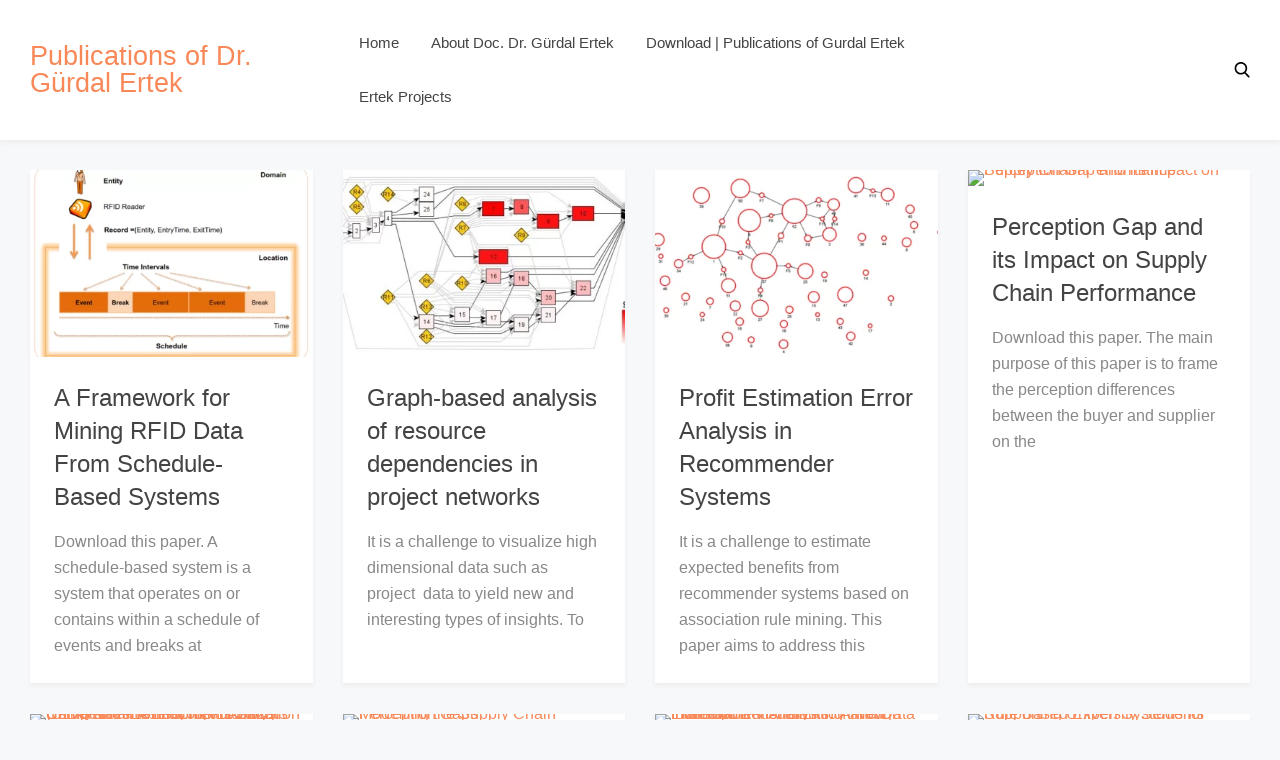

--- FILE ---
content_type: text/html; charset=UTF-8
request_url: https://ertekprojects.com/gurdal-ertek-publications/page/3/
body_size: 18754
content:
<!doctype html>
<html lang="en-US" prefix="og: http://ogp.me/ns#">

<head>
<title>Publications of Dr. Gürdal Ertek - Page 3 of 5 -</title>


<!-- SEO by Squirrly SEO 12.4.15 - https://plugin.squirrly.co/ -->

<meta name="robots" content="index,follow">
<meta name="googlebot" content="index,follow,max-snippet:-1,max-image-preview:large,max-video-preview:-1">
<meta name="bingbot" content="index,follow,max-snippet:-1,max-image-preview:large,max-video-preview:-1">

<meta name="description" content="- Page 3 of 5 - Publications of Dr. Gürdal Ertek" />
<link rel="canonical" href="https://ertekprojects.com/gurdal-ertek-publications/page/3/" />
<link rel="alternate" type="application/rss+xml" href="https://ertekprojects.com/gurdal-ertek-publications/sitemap.xml" />

<meta property="og:url" content="https://ertekprojects.com/gurdal-ertek-publications/page/3/" />
<meta property="og:title" content="Publications of Dr. Gürdal Ertek - Page 3 of 5 -" />
<meta property="og:description" content="- Page 3 of 5 - Publications of Dr. Gürdal Ertek" />
<meta property="og:type" content="website" />
<meta property="og:site_name" content="Publications of Dr. Gürdal Ertek" />
<meta property="og:locale" content="en_US" />

<meta property="twitter:url" content="https://ertekprojects.com/gurdal-ertek-publications/page/3/" />
<meta property="twitter:title" content="Publications of Dr. Gürdal Ertek - Page 3 of 5 -" />
<meta property="twitter:description" content="- Page 3 of 5 - Publications of Dr. Gürdal Ertek" />
<meta property="twitter:domain" content="Publications of Dr. Gürdal Ertek" />
<meta property="twitter:card" content="summary_large_image" />
<meta property="twitter:creator" content="1" />
<meta property="twitter:site" content="1" />

<meta name="google-site-verification" content="judlIVj5zDaHwGPCNdo8Vq_Rp20eWnvt2ekMYhvnMiU" />
<script async src='https://www.googletagmanager.com/gtag/js?id=G-KVDB85H7EJ'></script><script>window.dataLayer = window.dataLayer || [];function gtag(){dataLayer.push(arguments);}gtag('js', new Date());gtag('config', 'G-KVDB85H7EJ');</script>
<script type="application/ld+json">{"@context":"https://schema.org","@graph":[{"@type":"Organization","@id":"https://ertekprojects.com/gurdal-ertek-publications/page/3/#Organization","url":"https://ertekprojects.com/gurdal-ertek-publications/page/3/","name":"Publications of Dr. G\u00fcrdal Ertek","sameAs":["https://twitter.com/twitter"]},{"@type":"WebSite","@id":"https://ertekprojects.com/gurdal-ertek-publications/page/3/#website","url":"https://ertekprojects.com/gurdal-ertek-publications/page/3/","name":"Publications of Dr. G\u00fcrdal Ertek - Page 3 of 5 - ","headline":" - Page 3 of 5 - Publications of Dr. G\u00fcrdal Ertek","mainEntityOfPage":{"@type":"WebPage","url":"https://ertekprojects.com/gurdal-ertek-publications/page/3/"},"potentialAction":{"@type":"SearchAction","target":"https://ertekprojects.com/gurdal-ertek-publications/?s={search_term_string}","query-input":"required name=search_term_string"},"publisher":{"@type":"Organization","@id":"https://ertekprojects.com/gurdal-ertek-publications/page/3/#Organization","url":"https://ertekprojects.com/gurdal-ertek-publications/page/3/","name":"Publications of Dr. G\u00fcrdal Ertek","sameAs":["https://twitter.com/twitter"]}}]}</script>
<!-- /SEO by Squirrly SEO - WordPress SEO Plugin -->



    <meta
        charset="UTF-8">
    <meta name="viewport" content="width=device-width, initial-scale=1">
    <link rel="profile" href="https://gmpg.org/xfn/11">

    	<script type="text/javascript">function theChampLoadEvent(e){var t=window.onload;if(typeof window.onload!="function"){window.onload=e}else{window.onload=function(){t();e()}}}</script>
		<script type="text/javascript">var theChampDefaultLang = 'en_US', theChampCloseIconPath = 'https://ertekprojects.com/gurdal-ertek-publications/wp-content/plugins/super-socializer/images/close.png';</script>
		<script>var theChampSiteUrl = 'https://ertekprojects.com/gurdal-ertek-publications', theChampVerified = 0, theChampEmailPopup = 0, heateorSsMoreSharePopupSearchText = 'Search';</script>
			<script> var theChampFBKey = '', theChampFBLang = 'en_US', theChampFbLikeMycred = 0, theChampSsga = 0, theChampCommentNotification = 0, theChampHeateorFcmRecentComments = 0, theChampFbIosLogin = 0; </script>
						<script type="text/javascript">var theChampFBCommentUrl = 'https://ertekprojects.com/gurdal-ertek-publications/a-framework-for-mining-rfid-data-from-schedule-based-systems/'; var theChampFBCommentColor = ''; var theChampFBCommentNumPosts = ''; var theChampFBCommentWidth = '100%'; var theChampFBCommentOrderby = ''; var theChampCommentingTabs = "wordpress,facebook,disqus", theChampGpCommentsUrl = 'https://ertekprojects.com/gurdal-ertek-publications/a-framework-for-mining-rfid-data-from-schedule-based-systems/', theChampDisqusShortname = '', theChampScEnabledTabs = 'wordpress,fb', theChampScLabel = 'Leave a reply', theChampScTabLabels = {"wordpress":"Default Comments (0)","fb":"Facebook Comments","disqus":"Disqus Comments"}, theChampGpCommentsWidth = 0, theChampCommentingId = 'respond'</script>
						<script> var theChampSharingAjaxUrl = 'https://ertekprojects.com/gurdal-ertek-publications/wp-admin/admin-ajax.php', heateorSsFbMessengerAPI = 'https://www.facebook.com/dialog/send?app_id=595489497242932&display=popup&link=%encoded_post_url%&redirect_uri=%encoded_post_url%',heateorSsWhatsappShareAPI = 'web', heateorSsUrlCountFetched = [], heateorSsSharesText = 'Shares', heateorSsShareText = 'Share', theChampPluginIconPath = 'https://ertekprojects.com/gurdal-ertek-publications/wp-content/plugins/super-socializer/images/logo.png', theChampSaveSharesLocally = 0, theChampHorizontalSharingCountEnable = 0, theChampVerticalSharingCountEnable = 1, theChampSharingOffset = -10, theChampCounterOffset = -10, theChampMobileStickySharingEnabled = 1, heateorSsCopyLinkMessage = "Link copied.";
		var heateorSsHorSharingShortUrl = "https://ertekprojects.com/gurdal-ertek-publications/a-framework-for-mining-rfid-data-from-schedule-based-systems/";var heateorSsVerticalSharingShortUrl = "https://ertekprojects.com/gurdal-ertek-publications/a-framework-for-mining-rfid-data-from-schedule-based-systems/";		</script>
			<style type="text/css">
						.the_champ_button_instagram span.the_champ_svg,a.the_champ_instagram span.the_champ_svg{background:radial-gradient(circle at 30% 107%,#fdf497 0,#fdf497 5%,#fd5949 45%,#d6249f 60%,#285aeb 90%)}
					.the_champ_horizontal_sharing .the_champ_svg,.heateor_ss_standard_follow_icons_container .the_champ_svg{
					color: #fff;
				border-width: 0px;
		border-style: solid;
		border-color: transparent;
	}
		.the_champ_horizontal_sharing .theChampTCBackground{
		color:#666;
	}
		.the_champ_horizontal_sharing span.the_champ_svg:hover,.heateor_ss_standard_follow_icons_container span.the_champ_svg:hover{
				border-color: transparent;
	}
		.the_champ_vertical_sharing span.the_champ_svg,.heateor_ss_floating_follow_icons_container span.the_champ_svg{
					color: #fff;
				border-width: 0px;
		border-style: solid;
		border-color: transparent;
	}
		.the_champ_vertical_sharing .theChampTCBackground{
		color:#666;
	}
		.the_champ_vertical_sharing span.the_champ_svg:hover,.heateor_ss_floating_follow_icons_container span.the_champ_svg:hover{
						border-color: transparent;
		}
	@media screen and (max-width:783px){.the_champ_vertical_sharing{display:none!important}}div.heateor_ss_mobile_footer{display:none;}@media screen and (max-width:783px){div.the_champ_bottom_sharing div.the_champ_sharing_ul .theChampTCBackground{width:100%!important;background-color:white}div.the_champ_bottom_sharing{width:100%!important;left:0!important;}div.the_champ_bottom_sharing a{width:14.285714285714% !important;margin:0!important;padding:0!important;}div.the_champ_bottom_sharing .the_champ_svg{width:100%!important;}div.the_champ_bottom_sharing div.theChampTotalShareCount{font-size:.7em!important;line-height:28px!important}div.the_champ_bottom_sharing div.theChampTotalShareText{font-size:.5em!important;line-height:0px!important}div.heateor_ss_mobile_footer{display:block;height:40px;}.the_champ_bottom_sharing{padding:0!important;display:block!important;width: auto!important;bottom:-10px!important;top: auto!important;}.the_champ_bottom_sharing .the_champ_square_count{line-height: inherit;}.the_champ_bottom_sharing .theChampSharingArrow{display:none;}.the_champ_bottom_sharing .theChampTCBackground{margin-right: 1.1em !important}}</style>
		<!-- This site is optimized with the Yoast SEO plugin v26.7 - https://yoast.com/wordpress/plugins/seo/ -->
	
										<script type="application/ld+json" class="yoast-schema-graph">{"@context":"https://schema.org","@graph":[{"@type":"CollectionPage","@id":"https://ertekprojects.com/gurdal-ertek-publications/","url":"https://ertekprojects.com/gurdal-ertek-publications/page/3/","name":"Publications of Dr. Gürdal Ertek - Page 3 of 5 -","isPartOf":{"@id":"https://ertekprojects.com/gurdal-ertek-publications/#website"},"breadcrumb":{"@id":"https://ertekprojects.com/gurdal-ertek-publications/page/3/#breadcrumb"},"inLanguage":"en-US"},{"@type":"BreadcrumbList","@id":"https://ertekprojects.com/gurdal-ertek-publications/page/3/#breadcrumb","itemListElement":[{"@type":"ListItem","position":1,"name":"Home"}]},{"@type":"WebSite","@id":"https://ertekprojects.com/gurdal-ertek-publications/#website","url":"https://ertekprojects.com/gurdal-ertek-publications/","name":"Publications of Dr. Gürdal Ertek","description":"","potentialAction":[{"@type":"SearchAction","target":{"@type":"EntryPoint","urlTemplate":"https://ertekprojects.com/gurdal-ertek-publications/?s={search_term_string}"},"query-input":{"@type":"PropertyValueSpecification","valueRequired":true,"valueName":"search_term_string"}}],"inLanguage":"en-US"}]}</script>
	<!-- / Yoast SEO plugin. -->


<link rel='dns-prefetch' href='//fonts.googleapis.com' />
<link rel="alternate" type="application/rss+xml" title="Publications of Dr. Gürdal Ertek &raquo; Feed" href="https://ertekprojects.com/gurdal-ertek-publications/feed/" />
<style id='wp-img-auto-sizes-contain-inline-css' type='text/css'>
img:is([sizes=auto i],[sizes^="auto," i]){contain-intrinsic-size:3000px 1500px}
/*# sourceURL=wp-img-auto-sizes-contain-inline-css */
</style>
<link rel='stylesheet' id='aca33b9c04-css' href='https://ertekprojects.com/gurdal-ertek-publications/wp-content/plugins/squirrly-seo/view/assets/css/frontend.min.css?ver=12.4.15' type='text/css' media='all' />
<style id='wp-emoji-styles-inline-css' type='text/css'>

	img.wp-smiley, img.emoji {
		display: inline !important;
		border: none !important;
		box-shadow: none !important;
		height: 1em !important;
		width: 1em !important;
		margin: 0 0.07em !important;
		vertical-align: -0.1em !important;
		background: none !important;
		padding: 0 !important;
	}
/*# sourceURL=wp-emoji-styles-inline-css */
</style>
<style id='wp-block-library-inline-css' type='text/css'>
:root{--wp-block-synced-color:#7a00df;--wp-block-synced-color--rgb:122,0,223;--wp-bound-block-color:var(--wp-block-synced-color);--wp-editor-canvas-background:#ddd;--wp-admin-theme-color:#007cba;--wp-admin-theme-color--rgb:0,124,186;--wp-admin-theme-color-darker-10:#006ba1;--wp-admin-theme-color-darker-10--rgb:0,107,160.5;--wp-admin-theme-color-darker-20:#005a87;--wp-admin-theme-color-darker-20--rgb:0,90,135;--wp-admin-border-width-focus:2px}@media (min-resolution:192dpi){:root{--wp-admin-border-width-focus:1.5px}}.wp-element-button{cursor:pointer}:root .has-very-light-gray-background-color{background-color:#eee}:root .has-very-dark-gray-background-color{background-color:#313131}:root .has-very-light-gray-color{color:#eee}:root .has-very-dark-gray-color{color:#313131}:root .has-vivid-green-cyan-to-vivid-cyan-blue-gradient-background{background:linear-gradient(135deg,#00d084,#0693e3)}:root .has-purple-crush-gradient-background{background:linear-gradient(135deg,#34e2e4,#4721fb 50%,#ab1dfe)}:root .has-hazy-dawn-gradient-background{background:linear-gradient(135deg,#faaca8,#dad0ec)}:root .has-subdued-olive-gradient-background{background:linear-gradient(135deg,#fafae1,#67a671)}:root .has-atomic-cream-gradient-background{background:linear-gradient(135deg,#fdd79a,#004a59)}:root .has-nightshade-gradient-background{background:linear-gradient(135deg,#330968,#31cdcf)}:root .has-midnight-gradient-background{background:linear-gradient(135deg,#020381,#2874fc)}:root{--wp--preset--font-size--normal:16px;--wp--preset--font-size--huge:42px}.has-regular-font-size{font-size:1em}.has-larger-font-size{font-size:2.625em}.has-normal-font-size{font-size:var(--wp--preset--font-size--normal)}.has-huge-font-size{font-size:var(--wp--preset--font-size--huge)}.has-text-align-center{text-align:center}.has-text-align-left{text-align:left}.has-text-align-right{text-align:right}.has-fit-text{white-space:nowrap!important}#end-resizable-editor-section{display:none}.aligncenter{clear:both}.items-justified-left{justify-content:flex-start}.items-justified-center{justify-content:center}.items-justified-right{justify-content:flex-end}.items-justified-space-between{justify-content:space-between}.screen-reader-text{border:0;clip-path:inset(50%);height:1px;margin:-1px;overflow:hidden;padding:0;position:absolute;width:1px;word-wrap:normal!important}.screen-reader-text:focus{background-color:#ddd;clip-path:none;color:#444;display:block;font-size:1em;height:auto;left:5px;line-height:normal;padding:15px 23px 14px;text-decoration:none;top:5px;width:auto;z-index:100000}html :where(.has-border-color){border-style:solid}html :where([style*=border-top-color]){border-top-style:solid}html :where([style*=border-right-color]){border-right-style:solid}html :where([style*=border-bottom-color]){border-bottom-style:solid}html :where([style*=border-left-color]){border-left-style:solid}html :where([style*=border-width]){border-style:solid}html :where([style*=border-top-width]){border-top-style:solid}html :where([style*=border-right-width]){border-right-style:solid}html :where([style*=border-bottom-width]){border-bottom-style:solid}html :where([style*=border-left-width]){border-left-style:solid}html :where(img[class*=wp-image-]){height:auto;max-width:100%}:where(figure){margin:0 0 1em}html :where(.is-position-sticky){--wp-admin--admin-bar--position-offset:var(--wp-admin--admin-bar--height,0px)}@media screen and (max-width:600px){html :where(.is-position-sticky){--wp-admin--admin-bar--position-offset:0px}}

/*# sourceURL=wp-block-library-inline-css */
</style><style id='wp-block-social-links-inline-css' type='text/css'>
.wp-block-social-links{background:none;box-sizing:border-box;margin-left:0;padding-left:0;padding-right:0;text-indent:0}.wp-block-social-links .wp-social-link a,.wp-block-social-links .wp-social-link a:hover{border-bottom:0;box-shadow:none;text-decoration:none}.wp-block-social-links .wp-social-link svg{height:1em;width:1em}.wp-block-social-links .wp-social-link span:not(.screen-reader-text){font-size:.65em;margin-left:.5em;margin-right:.5em}.wp-block-social-links.has-small-icon-size{font-size:16px}.wp-block-social-links,.wp-block-social-links.has-normal-icon-size{font-size:24px}.wp-block-social-links.has-large-icon-size{font-size:36px}.wp-block-social-links.has-huge-icon-size{font-size:48px}.wp-block-social-links.aligncenter{display:flex;justify-content:center}.wp-block-social-links.alignright{justify-content:flex-end}.wp-block-social-link{border-radius:9999px;display:block}@media not (prefers-reduced-motion){.wp-block-social-link{transition:transform .1s ease}}.wp-block-social-link{height:auto}.wp-block-social-link a{align-items:center;display:flex;line-height:0}.wp-block-social-link:hover{transform:scale(1.1)}.wp-block-social-links .wp-block-social-link.wp-social-link{display:inline-block;margin:0;padding:0}.wp-block-social-links .wp-block-social-link.wp-social-link .wp-block-social-link-anchor,.wp-block-social-links .wp-block-social-link.wp-social-link .wp-block-social-link-anchor svg,.wp-block-social-links .wp-block-social-link.wp-social-link .wp-block-social-link-anchor:active,.wp-block-social-links .wp-block-social-link.wp-social-link .wp-block-social-link-anchor:hover,.wp-block-social-links .wp-block-social-link.wp-social-link .wp-block-social-link-anchor:visited{color:currentColor;fill:currentColor}:where(.wp-block-social-links:not(.is-style-logos-only)) .wp-social-link{background-color:#f0f0f0;color:#444}:where(.wp-block-social-links:not(.is-style-logos-only)) .wp-social-link-amazon{background-color:#f90;color:#fff}:where(.wp-block-social-links:not(.is-style-logos-only)) .wp-social-link-bandcamp{background-color:#1ea0c3;color:#fff}:where(.wp-block-social-links:not(.is-style-logos-only)) .wp-social-link-behance{background-color:#0757fe;color:#fff}:where(.wp-block-social-links:not(.is-style-logos-only)) .wp-social-link-bluesky{background-color:#0a7aff;color:#fff}:where(.wp-block-social-links:not(.is-style-logos-only)) .wp-social-link-codepen{background-color:#1e1f26;color:#fff}:where(.wp-block-social-links:not(.is-style-logos-only)) .wp-social-link-deviantart{background-color:#02e49b;color:#fff}:where(.wp-block-social-links:not(.is-style-logos-only)) .wp-social-link-discord{background-color:#5865f2;color:#fff}:where(.wp-block-social-links:not(.is-style-logos-only)) .wp-social-link-dribbble{background-color:#e94c89;color:#fff}:where(.wp-block-social-links:not(.is-style-logos-only)) .wp-social-link-dropbox{background-color:#4280ff;color:#fff}:where(.wp-block-social-links:not(.is-style-logos-only)) .wp-social-link-etsy{background-color:#f45800;color:#fff}:where(.wp-block-social-links:not(.is-style-logos-only)) .wp-social-link-facebook{background-color:#0866ff;color:#fff}:where(.wp-block-social-links:not(.is-style-logos-only)) .wp-social-link-fivehundredpx{background-color:#000;color:#fff}:where(.wp-block-social-links:not(.is-style-logos-only)) .wp-social-link-flickr{background-color:#0461dd;color:#fff}:where(.wp-block-social-links:not(.is-style-logos-only)) .wp-social-link-foursquare{background-color:#e65678;color:#fff}:where(.wp-block-social-links:not(.is-style-logos-only)) .wp-social-link-github{background-color:#24292d;color:#fff}:where(.wp-block-social-links:not(.is-style-logos-only)) .wp-social-link-goodreads{background-color:#eceadd;color:#382110}:where(.wp-block-social-links:not(.is-style-logos-only)) .wp-social-link-google{background-color:#ea4434;color:#fff}:where(.wp-block-social-links:not(.is-style-logos-only)) .wp-social-link-gravatar{background-color:#1d4fc4;color:#fff}:where(.wp-block-social-links:not(.is-style-logos-only)) .wp-social-link-instagram{background-color:#f00075;color:#fff}:where(.wp-block-social-links:not(.is-style-logos-only)) .wp-social-link-lastfm{background-color:#e21b24;color:#fff}:where(.wp-block-social-links:not(.is-style-logos-only)) .wp-social-link-linkedin{background-color:#0d66c2;color:#fff}:where(.wp-block-social-links:not(.is-style-logos-only)) .wp-social-link-mastodon{background-color:#3288d4;color:#fff}:where(.wp-block-social-links:not(.is-style-logos-only)) .wp-social-link-medium{background-color:#000;color:#fff}:where(.wp-block-social-links:not(.is-style-logos-only)) .wp-social-link-meetup{background-color:#f6405f;color:#fff}:where(.wp-block-social-links:not(.is-style-logos-only)) .wp-social-link-patreon{background-color:#000;color:#fff}:where(.wp-block-social-links:not(.is-style-logos-only)) .wp-social-link-pinterest{background-color:#e60122;color:#fff}:where(.wp-block-social-links:not(.is-style-logos-only)) .wp-social-link-pocket{background-color:#ef4155;color:#fff}:where(.wp-block-social-links:not(.is-style-logos-only)) .wp-social-link-reddit{background-color:#ff4500;color:#fff}:where(.wp-block-social-links:not(.is-style-logos-only)) .wp-social-link-skype{background-color:#0478d7;color:#fff}:where(.wp-block-social-links:not(.is-style-logos-only)) .wp-social-link-snapchat{background-color:#fefc00;color:#fff;stroke:#000}:where(.wp-block-social-links:not(.is-style-logos-only)) .wp-social-link-soundcloud{background-color:#ff5600;color:#fff}:where(.wp-block-social-links:not(.is-style-logos-only)) .wp-social-link-spotify{background-color:#1bd760;color:#fff}:where(.wp-block-social-links:not(.is-style-logos-only)) .wp-social-link-telegram{background-color:#2aabee;color:#fff}:where(.wp-block-social-links:not(.is-style-logos-only)) .wp-social-link-threads{background-color:#000;color:#fff}:where(.wp-block-social-links:not(.is-style-logos-only)) .wp-social-link-tiktok{background-color:#000;color:#fff}:where(.wp-block-social-links:not(.is-style-logos-only)) .wp-social-link-tumblr{background-color:#011835;color:#fff}:where(.wp-block-social-links:not(.is-style-logos-only)) .wp-social-link-twitch{background-color:#6440a4;color:#fff}:where(.wp-block-social-links:not(.is-style-logos-only)) .wp-social-link-twitter{background-color:#1da1f2;color:#fff}:where(.wp-block-social-links:not(.is-style-logos-only)) .wp-social-link-vimeo{background-color:#1eb7ea;color:#fff}:where(.wp-block-social-links:not(.is-style-logos-only)) .wp-social-link-vk{background-color:#4680c2;color:#fff}:where(.wp-block-social-links:not(.is-style-logos-only)) .wp-social-link-wordpress{background-color:#3499cd;color:#fff}:where(.wp-block-social-links:not(.is-style-logos-only)) .wp-social-link-whatsapp{background-color:#25d366;color:#fff}:where(.wp-block-social-links:not(.is-style-logos-only)) .wp-social-link-x{background-color:#000;color:#fff}:where(.wp-block-social-links:not(.is-style-logos-only)) .wp-social-link-yelp{background-color:#d32422;color:#fff}:where(.wp-block-social-links:not(.is-style-logos-only)) .wp-social-link-youtube{background-color:red;color:#fff}:where(.wp-block-social-links.is-style-logos-only) .wp-social-link{background:none}:where(.wp-block-social-links.is-style-logos-only) .wp-social-link svg{height:1.25em;width:1.25em}:where(.wp-block-social-links.is-style-logos-only) .wp-social-link-amazon{color:#f90}:where(.wp-block-social-links.is-style-logos-only) .wp-social-link-bandcamp{color:#1ea0c3}:where(.wp-block-social-links.is-style-logos-only) .wp-social-link-behance{color:#0757fe}:where(.wp-block-social-links.is-style-logos-only) .wp-social-link-bluesky{color:#0a7aff}:where(.wp-block-social-links.is-style-logos-only) .wp-social-link-codepen{color:#1e1f26}:where(.wp-block-social-links.is-style-logos-only) .wp-social-link-deviantart{color:#02e49b}:where(.wp-block-social-links.is-style-logos-only) .wp-social-link-discord{color:#5865f2}:where(.wp-block-social-links.is-style-logos-only) .wp-social-link-dribbble{color:#e94c89}:where(.wp-block-social-links.is-style-logos-only) .wp-social-link-dropbox{color:#4280ff}:where(.wp-block-social-links.is-style-logos-only) .wp-social-link-etsy{color:#f45800}:where(.wp-block-social-links.is-style-logos-only) .wp-social-link-facebook{color:#0866ff}:where(.wp-block-social-links.is-style-logos-only) .wp-social-link-fivehundredpx{color:#000}:where(.wp-block-social-links.is-style-logos-only) .wp-social-link-flickr{color:#0461dd}:where(.wp-block-social-links.is-style-logos-only) .wp-social-link-foursquare{color:#e65678}:where(.wp-block-social-links.is-style-logos-only) .wp-social-link-github{color:#24292d}:where(.wp-block-social-links.is-style-logos-only) .wp-social-link-goodreads{color:#382110}:where(.wp-block-social-links.is-style-logos-only) .wp-social-link-google{color:#ea4434}:where(.wp-block-social-links.is-style-logos-only) .wp-social-link-gravatar{color:#1d4fc4}:where(.wp-block-social-links.is-style-logos-only) .wp-social-link-instagram{color:#f00075}:where(.wp-block-social-links.is-style-logos-only) .wp-social-link-lastfm{color:#e21b24}:where(.wp-block-social-links.is-style-logos-only) .wp-social-link-linkedin{color:#0d66c2}:where(.wp-block-social-links.is-style-logos-only) .wp-social-link-mastodon{color:#3288d4}:where(.wp-block-social-links.is-style-logos-only) .wp-social-link-medium{color:#000}:where(.wp-block-social-links.is-style-logos-only) .wp-social-link-meetup{color:#f6405f}:where(.wp-block-social-links.is-style-logos-only) .wp-social-link-patreon{color:#000}:where(.wp-block-social-links.is-style-logos-only) .wp-social-link-pinterest{color:#e60122}:where(.wp-block-social-links.is-style-logos-only) .wp-social-link-pocket{color:#ef4155}:where(.wp-block-social-links.is-style-logos-only) .wp-social-link-reddit{color:#ff4500}:where(.wp-block-social-links.is-style-logos-only) .wp-social-link-skype{color:#0478d7}:where(.wp-block-social-links.is-style-logos-only) .wp-social-link-snapchat{color:#fff;stroke:#000}:where(.wp-block-social-links.is-style-logos-only) .wp-social-link-soundcloud{color:#ff5600}:where(.wp-block-social-links.is-style-logos-only) .wp-social-link-spotify{color:#1bd760}:where(.wp-block-social-links.is-style-logos-only) .wp-social-link-telegram{color:#2aabee}:where(.wp-block-social-links.is-style-logos-only) .wp-social-link-threads{color:#000}:where(.wp-block-social-links.is-style-logos-only) .wp-social-link-tiktok{color:#000}:where(.wp-block-social-links.is-style-logos-only) .wp-social-link-tumblr{color:#011835}:where(.wp-block-social-links.is-style-logos-only) .wp-social-link-twitch{color:#6440a4}:where(.wp-block-social-links.is-style-logos-only) .wp-social-link-twitter{color:#1da1f2}:where(.wp-block-social-links.is-style-logos-only) .wp-social-link-vimeo{color:#1eb7ea}:where(.wp-block-social-links.is-style-logos-only) .wp-social-link-vk{color:#4680c2}:where(.wp-block-social-links.is-style-logos-only) .wp-social-link-whatsapp{color:#25d366}:where(.wp-block-social-links.is-style-logos-only) .wp-social-link-wordpress{color:#3499cd}:where(.wp-block-social-links.is-style-logos-only) .wp-social-link-x{color:#000}:where(.wp-block-social-links.is-style-logos-only) .wp-social-link-yelp{color:#d32422}:where(.wp-block-social-links.is-style-logos-only) .wp-social-link-youtube{color:red}.wp-block-social-links.is-style-pill-shape .wp-social-link{width:auto}:root :where(.wp-block-social-links .wp-social-link a){padding:.25em}:root :where(.wp-block-social-links.is-style-logos-only .wp-social-link a){padding:0}:root :where(.wp-block-social-links.is-style-pill-shape .wp-social-link a){padding-left:.6666666667em;padding-right:.6666666667em}.wp-block-social-links:not(.has-icon-color):not(.has-icon-background-color) .wp-social-link-snapchat .wp-block-social-link-label{color:#000}
/*# sourceURL=https://ertekprojects.com/gurdal-ertek-publications/wp-includes/blocks/social-links/style.min.css */
</style>
<style id='global-styles-inline-css' type='text/css'>
:root{--wp--preset--aspect-ratio--square: 1;--wp--preset--aspect-ratio--4-3: 4/3;--wp--preset--aspect-ratio--3-4: 3/4;--wp--preset--aspect-ratio--3-2: 3/2;--wp--preset--aspect-ratio--2-3: 2/3;--wp--preset--aspect-ratio--16-9: 16/9;--wp--preset--aspect-ratio--9-16: 9/16;--wp--preset--color--black: #000000;--wp--preset--color--cyan-bluish-gray: #abb8c3;--wp--preset--color--white: #ffffff;--wp--preset--color--pale-pink: #f78da7;--wp--preset--color--vivid-red: #cf2e2e;--wp--preset--color--luminous-vivid-orange: #ff6900;--wp--preset--color--luminous-vivid-amber: #fcb900;--wp--preset--color--light-green-cyan: #7bdcb5;--wp--preset--color--vivid-green-cyan: #00d084;--wp--preset--color--pale-cyan-blue: #8ed1fc;--wp--preset--color--vivid-cyan-blue: #0693e3;--wp--preset--color--vivid-purple: #9b51e0;--wp--preset--gradient--vivid-cyan-blue-to-vivid-purple: linear-gradient(135deg,rgb(6,147,227) 0%,rgb(155,81,224) 100%);--wp--preset--gradient--light-green-cyan-to-vivid-green-cyan: linear-gradient(135deg,rgb(122,220,180) 0%,rgb(0,208,130) 100%);--wp--preset--gradient--luminous-vivid-amber-to-luminous-vivid-orange: linear-gradient(135deg,rgb(252,185,0) 0%,rgb(255,105,0) 100%);--wp--preset--gradient--luminous-vivid-orange-to-vivid-red: linear-gradient(135deg,rgb(255,105,0) 0%,rgb(207,46,46) 100%);--wp--preset--gradient--very-light-gray-to-cyan-bluish-gray: linear-gradient(135deg,rgb(238,238,238) 0%,rgb(169,184,195) 100%);--wp--preset--gradient--cool-to-warm-spectrum: linear-gradient(135deg,rgb(74,234,220) 0%,rgb(151,120,209) 20%,rgb(207,42,186) 40%,rgb(238,44,130) 60%,rgb(251,105,98) 80%,rgb(254,248,76) 100%);--wp--preset--gradient--blush-light-purple: linear-gradient(135deg,rgb(255,206,236) 0%,rgb(152,150,240) 100%);--wp--preset--gradient--blush-bordeaux: linear-gradient(135deg,rgb(254,205,165) 0%,rgb(254,45,45) 50%,rgb(107,0,62) 100%);--wp--preset--gradient--luminous-dusk: linear-gradient(135deg,rgb(255,203,112) 0%,rgb(199,81,192) 50%,rgb(65,88,208) 100%);--wp--preset--gradient--pale-ocean: linear-gradient(135deg,rgb(255,245,203) 0%,rgb(182,227,212) 50%,rgb(51,167,181) 100%);--wp--preset--gradient--electric-grass: linear-gradient(135deg,rgb(202,248,128) 0%,rgb(113,206,126) 100%);--wp--preset--gradient--midnight: linear-gradient(135deg,rgb(2,3,129) 0%,rgb(40,116,252) 100%);--wp--preset--font-size--small: 13px;--wp--preset--font-size--medium: 20px;--wp--preset--font-size--large: 36px;--wp--preset--font-size--x-large: 42px;--wp--preset--spacing--20: 0.44rem;--wp--preset--spacing--30: 0.67rem;--wp--preset--spacing--40: 1rem;--wp--preset--spacing--50: 1.5rem;--wp--preset--spacing--60: 2.25rem;--wp--preset--spacing--70: 3.38rem;--wp--preset--spacing--80: 5.06rem;--wp--preset--shadow--natural: 6px 6px 9px rgba(0, 0, 0, 0.2);--wp--preset--shadow--deep: 12px 12px 50px rgba(0, 0, 0, 0.4);--wp--preset--shadow--sharp: 6px 6px 0px rgba(0, 0, 0, 0.2);--wp--preset--shadow--outlined: 6px 6px 0px -3px rgb(255, 255, 255), 6px 6px rgb(0, 0, 0);--wp--preset--shadow--crisp: 6px 6px 0px rgb(0, 0, 0);}:where(.is-layout-flex){gap: 0.5em;}:where(.is-layout-grid){gap: 0.5em;}body .is-layout-flex{display: flex;}.is-layout-flex{flex-wrap: wrap;align-items: center;}.is-layout-flex > :is(*, div){margin: 0;}body .is-layout-grid{display: grid;}.is-layout-grid > :is(*, div){margin: 0;}:where(.wp-block-columns.is-layout-flex){gap: 2em;}:where(.wp-block-columns.is-layout-grid){gap: 2em;}:where(.wp-block-post-template.is-layout-flex){gap: 1.25em;}:where(.wp-block-post-template.is-layout-grid){gap: 1.25em;}.has-black-color{color: var(--wp--preset--color--black) !important;}.has-cyan-bluish-gray-color{color: var(--wp--preset--color--cyan-bluish-gray) !important;}.has-white-color{color: var(--wp--preset--color--white) !important;}.has-pale-pink-color{color: var(--wp--preset--color--pale-pink) !important;}.has-vivid-red-color{color: var(--wp--preset--color--vivid-red) !important;}.has-luminous-vivid-orange-color{color: var(--wp--preset--color--luminous-vivid-orange) !important;}.has-luminous-vivid-amber-color{color: var(--wp--preset--color--luminous-vivid-amber) !important;}.has-light-green-cyan-color{color: var(--wp--preset--color--light-green-cyan) !important;}.has-vivid-green-cyan-color{color: var(--wp--preset--color--vivid-green-cyan) !important;}.has-pale-cyan-blue-color{color: var(--wp--preset--color--pale-cyan-blue) !important;}.has-vivid-cyan-blue-color{color: var(--wp--preset--color--vivid-cyan-blue) !important;}.has-vivid-purple-color{color: var(--wp--preset--color--vivid-purple) !important;}.has-black-background-color{background-color: var(--wp--preset--color--black) !important;}.has-cyan-bluish-gray-background-color{background-color: var(--wp--preset--color--cyan-bluish-gray) !important;}.has-white-background-color{background-color: var(--wp--preset--color--white) !important;}.has-pale-pink-background-color{background-color: var(--wp--preset--color--pale-pink) !important;}.has-vivid-red-background-color{background-color: var(--wp--preset--color--vivid-red) !important;}.has-luminous-vivid-orange-background-color{background-color: var(--wp--preset--color--luminous-vivid-orange) !important;}.has-luminous-vivid-amber-background-color{background-color: var(--wp--preset--color--luminous-vivid-amber) !important;}.has-light-green-cyan-background-color{background-color: var(--wp--preset--color--light-green-cyan) !important;}.has-vivid-green-cyan-background-color{background-color: var(--wp--preset--color--vivid-green-cyan) !important;}.has-pale-cyan-blue-background-color{background-color: var(--wp--preset--color--pale-cyan-blue) !important;}.has-vivid-cyan-blue-background-color{background-color: var(--wp--preset--color--vivid-cyan-blue) !important;}.has-vivid-purple-background-color{background-color: var(--wp--preset--color--vivid-purple) !important;}.has-black-border-color{border-color: var(--wp--preset--color--black) !important;}.has-cyan-bluish-gray-border-color{border-color: var(--wp--preset--color--cyan-bluish-gray) !important;}.has-white-border-color{border-color: var(--wp--preset--color--white) !important;}.has-pale-pink-border-color{border-color: var(--wp--preset--color--pale-pink) !important;}.has-vivid-red-border-color{border-color: var(--wp--preset--color--vivid-red) !important;}.has-luminous-vivid-orange-border-color{border-color: var(--wp--preset--color--luminous-vivid-orange) !important;}.has-luminous-vivid-amber-border-color{border-color: var(--wp--preset--color--luminous-vivid-amber) !important;}.has-light-green-cyan-border-color{border-color: var(--wp--preset--color--light-green-cyan) !important;}.has-vivid-green-cyan-border-color{border-color: var(--wp--preset--color--vivid-green-cyan) !important;}.has-pale-cyan-blue-border-color{border-color: var(--wp--preset--color--pale-cyan-blue) !important;}.has-vivid-cyan-blue-border-color{border-color: var(--wp--preset--color--vivid-cyan-blue) !important;}.has-vivid-purple-border-color{border-color: var(--wp--preset--color--vivid-purple) !important;}.has-vivid-cyan-blue-to-vivid-purple-gradient-background{background: var(--wp--preset--gradient--vivid-cyan-blue-to-vivid-purple) !important;}.has-light-green-cyan-to-vivid-green-cyan-gradient-background{background: var(--wp--preset--gradient--light-green-cyan-to-vivid-green-cyan) !important;}.has-luminous-vivid-amber-to-luminous-vivid-orange-gradient-background{background: var(--wp--preset--gradient--luminous-vivid-amber-to-luminous-vivid-orange) !important;}.has-luminous-vivid-orange-to-vivid-red-gradient-background{background: var(--wp--preset--gradient--luminous-vivid-orange-to-vivid-red) !important;}.has-very-light-gray-to-cyan-bluish-gray-gradient-background{background: var(--wp--preset--gradient--very-light-gray-to-cyan-bluish-gray) !important;}.has-cool-to-warm-spectrum-gradient-background{background: var(--wp--preset--gradient--cool-to-warm-spectrum) !important;}.has-blush-light-purple-gradient-background{background: var(--wp--preset--gradient--blush-light-purple) !important;}.has-blush-bordeaux-gradient-background{background: var(--wp--preset--gradient--blush-bordeaux) !important;}.has-luminous-dusk-gradient-background{background: var(--wp--preset--gradient--luminous-dusk) !important;}.has-pale-ocean-gradient-background{background: var(--wp--preset--gradient--pale-ocean) !important;}.has-electric-grass-gradient-background{background: var(--wp--preset--gradient--electric-grass) !important;}.has-midnight-gradient-background{background: var(--wp--preset--gradient--midnight) !important;}.has-small-font-size{font-size: var(--wp--preset--font-size--small) !important;}.has-medium-font-size{font-size: var(--wp--preset--font-size--medium) !important;}.has-large-font-size{font-size: var(--wp--preset--font-size--large) !important;}.has-x-large-font-size{font-size: var(--wp--preset--font-size--x-large) !important;}
/*# sourceURL=global-styles-inline-css */
</style>
<style id='core-block-supports-inline-css' type='text/css'>
.wp-container-core-social-links-is-layout-16018d1d{justify-content:center;}
/*# sourceURL=core-block-supports-inline-css */
</style>

<style id='classic-theme-styles-inline-css' type='text/css'>
/*! This file is auto-generated */
.wp-block-button__link{color:#fff;background-color:#32373c;border-radius:9999px;box-shadow:none;text-decoration:none;padding:calc(.667em + 2px) calc(1.333em + 2px);font-size:1.125em}.wp-block-file__button{background:#32373c;color:#fff;text-decoration:none}
/*# sourceURL=/wp-includes/css/classic-themes.min.css */
</style>
<link rel='stylesheet' id='bootstrap-reboot-css' href='https://ertekprojects.com/gurdal-ertek-publications/wp-content/themes/cherry-blog/assets/css/bootstrap-reboot.css?ver=6.9' type='text/css' media='all' />
<link rel='stylesheet' id='bootstrap-css' href='https://ertekprojects.com/gurdal-ertek-publications/wp-content/themes/cherry-blog/assets/css/bootstrap.css?ver=6.9' type='text/css' media='all' />
<link rel='stylesheet' id='google-fonts-css' href='https://fonts.googleapis.com/css?family=Josefin+Sans%3A300%2C400%2C600%2C700&#038;display=swap&#038;ver=6.9' type='text/css' media='all' />
<link rel='stylesheet' id='cherry-blog-custom-css-css' href='https://ertekprojects.com/gurdal-ertek-publications/wp-content/themes/cherry-blog/assets/css/custom.css?ver=6.9' type='text/css' media='all' />
<link rel='stylesheet' id='cherry-blog-style-css' href='https://ertekprojects.com/gurdal-ertek-publications/wp-content/themes/cherry-blog/style.css?ver=6.9' type='text/css' media='all' />
<link rel='stylesheet' id='the_champ_frontend_css-css' href='https://ertekprojects.com/gurdal-ertek-publications/wp-content/plugins/super-socializer/css/front.css?ver=7.14.5' type='text/css' media='all' />
<script type="text/javascript" src="https://ertekprojects.com/gurdal-ertek-publications/wp-includes/js/jquery/jquery.min.js?ver=3.7.1" id="jquery-core-js"></script>
<script type="text/javascript" src="https://ertekprojects.com/gurdal-ertek-publications/wp-includes/js/jquery/jquery-migrate.min.js?ver=3.4.1" id="jquery-migrate-js"></script>
<link rel="https://api.w.org/" href="https://ertekprojects.com/gurdal-ertek-publications/wp-json/" /><link rel="EditURI" type="application/rsd+xml" title="RSD" href="https://ertekprojects.com/gurdal-ertek-publications/xmlrpc.php?rsd" />
<meta name="generator" content="WordPress 6.9" />
<link rel="icon" href="https://ertekprojects.com/gurdal-ertek-publications/wp-content/uploads/2022/01/cropped-ep-icon-32x32.png" sizes="32x32" />
<link rel="icon" href="https://ertekprojects.com/gurdal-ertek-publications/wp-content/uploads/2022/01/cropped-ep-icon-192x192.png" sizes="192x192" />
<link rel="apple-touch-icon" href="https://ertekprojects.com/gurdal-ertek-publications/wp-content/uploads/2022/01/cropped-ep-icon-180x180.png" />
<meta name="msapplication-TileImage" content="https://ertekprojects.com/gurdal-ertek-publications/wp-content/uploads/2022/01/cropped-ep-icon-270x270.png" />
		<style type="text/css" id="wp-custom-css">
			/*Resimlerin Büyük Görümme Sorunu*/
img{
	max-height:250px;
}

.alignleft{
	max-width:100px;
}

img.alignnone.wp-image-254.size-full{
	max-width:100px;
}

img.attachment-post-thumbnail.size-post-thumbnail.wp-post-image{
	max-width:450px;
  max-height:350px;
}





/*Başlık Rengi*/
a{
	color:#f98858;
}

/*Kategori İsmi Kaldırma*/
.cat-links a{
	display:none;
}

/*Anasayfa Post Tarihleri Kaldırma*/
.posted-on a{
	display:none;
}
.posted-on{
	display:none;
}


/*Yazı Tipleri*/
body,p,h1,h2,h3,h4,h5,h6,.widget ul li a{
font-family: Arial, Helvetica, sans-serif;
	}
.site-info a{
	display:none
}



/*Yazı Tipi Boyutları*/
.nav-previous a, .nav-next a{
	font-size:20px;
	
}
h1{
	font-size:27px;
}

h2{
	font-size:20px;
	
}

.entry-title a,{
	font-size:20px;
}


.main-navigation a{
	font-family: Arial, Helvetica, sans-serif;
	font-size:15px;
}

.entry-meta .byline{
	display:none;
}

.entry-header h1{
	font-size:30px;
}

/*
.site-branding h1{
  white-space: nowrap;
}

*/		</style>
		</head>

<body data-rsssl=1 id="sy-body" class="home blog paged paged-3 wp-theme-cherry-blog hfeed">
    <div id="page" class="site">
        <a class="skip-link screen-reader-text" href="#content">Skip to content</a>

        <div id="search-block" class="search-block">
    <button role="button" id="search-close" class="search-close bg-none l-h-0">
        <svg class="sy-icon sy-icon--md">
            <use xlink:href="#sy-icon-close"></use>
        </svg>
    </button>

    <div class="sy-search-form container mb-5">
        <div class="row justify-content-center">
            <div class="col-12 col-md-6">
                <form role="search" method="get" class="search-form d-flex align-items-center" action="">
                    <label class="m-0">
                        <span class="screen-reader-text">Search for:</span>
                        <input type="search"
                               autofocus
                               class="search-field"
                               placeholder="Search..."
                               value=""
                               name="s">
                    </label>
                    <button role="button" class="sy-btn sy-btn--search">
                        <svg class="sy-icon sy-icon--md">
                            <use xlink:href="#sy-icon-search"></use>
                        </svg>
                    </button>
                </form>
            </div>
        </div>
    </div>
</div>
        <header id="masthead" class="site-header sy-header">
            <div class="container-fluid">
                <div class="row align-items-center">
                    <div class="col-lg-3 col-7">
                        <div class="d-flex align-items-center">
                            <div class="site-logo">
                                                            </div>
                            <div class="site-branding">
                                                                <h1 class="site-title m-0"><a
                                        href="https://ertekprojects.com/gurdal-ertek-publications/"
                                        rel="home">Publications of Dr. Gürdal Ertek</a>
                                </h1>
                                                            </div><!-- .site-branding -->
                        </div>
                    </div>
                    <div class="col-lg-6 col-1">
                        <div class="d-flex align-items-center justify-content-lg-between">
                            <div id="main-nav" class="nnc-nav">
                                <nav id="site-navigation" class="main-navigation">
                                    <div id="close-menu" class="sy-close-menu d-lg-none mb-4 l-h-0" title="close">
                                        <svg class="sy-icon sy-icon--md">
                                            <use xlink:href="#sy-icon-close"></use>
                                        </svg>
                                    </div>
                                <div class="menu-menu-container"><ul id="primary-menu" class="menu"><li id="menu-item-12" class="menu-item menu-item-type-custom menu-item-object-custom current-menu-item menu-item-home menu-item-12"><a href="https://ertekprojects.com/gurdal-ertek-publications">Home</a></li>
<li id="menu-item-13" class="menu-item menu-item-type-post_type menu-item-object-page menu-item-13"><a href="https://ertekprojects.com/gurdal-ertek-publications/about-dr-gurdal-ertek/">About Doc. Dr. Gürdal Ertek</a></li>
<li id="menu-item-14" class="menu-item menu-item-type-post_type menu-item-object-page menu-item-14"><a href="https://ertekprojects.com/gurdal-ertek-publications/download/">Download | Publications of Gurdal Ertek</a></li>
<li id="menu-item-302" class="menu-item menu-item-type-custom menu-item-object-custom menu-item-302"><a href="https://ertekprojects.com/">Ertek Projects</a></li>
</ul></div>                                </nav><!-- #site-navigation -->
                            </div>
                        </div>
                    </div>
                    <div class="col-lg-3 col-4">
                        <div class="d-flex justify-content-end">
                            <div class="d-none d-lg-block d-md-block">
                                <div class="d-flex align-items-center h-100">
                                                                    </div>
                            </div>
                            <button id="mobile-menu" class="sy-mobile-menu d-lg-none d-block l-h-0">
                                <svg class="sy-icon sy-icon--primary sy-icon--lg">
                                    <use xlink:href="#sy-icon-menu"></use>
                                </svg>
                            </button>
                                                            <button role="button" id="sy-search" title="Search" class="sy-header__search p-0 bg-none l-h-0">
                                    <svg class="sy-icon sy-icon--md cherry-blog-search-icon">
                                        <use xlink:href="#sy-icon-search"></use>
                                    </svg>
                                </button>
                                                        </div>
                    </div>
                </div>
            </div>
        </header><!-- #masthead -->

        <div id="content" class="site-content"><div class="sy-body">
    <div class="container-fluid">
        <div class="row">
                            <div class="col-12">
                                        <div id="primary" class="content-area">
                        <main id="main" class="site-main">
                            <div class="row">
                                    <div class="col-xl-3 col-lg-6 col-md-6 col-sm-12 d-flex">

    <article id="post-120" class="sy-card post-120 post type-post status-publish format-standard has-post-thumbnail hentry category-uncategorized">
        <div class="sy-card__img" title="A Framework for Mining RFID Data From Schedule-Based Systems">
            
<a class="post-thumbnail" href="https://ertekprojects.com/gurdal-ertek-publications/a-framework-for-mining-rfid-data-from-schedule-based-systems/"
    aria-hidden="true" tabindex="-1">
    <img width="392" height="260" src="https://ertekprojects.com/gurdal-ertek-publications/wp-content/uploads/2022/01/rfid_data_mining-392x260.png" class="attachment-cherry-blog-default size-cherry-blog-default wp-post-image" alt="A Framework for Mining RFID Data From Schedule-Based Systems" decoding="async" fetchpriority="high" /></a>

        </div>
        <div class="sy-card__content p-4">
            <header class="entry-header">
                <h2 class="entry-title"><a class="transition" href="https://ertekprojects.com/gurdal-ertek-publications/a-framework-for-mining-rfid-data-from-schedule-based-systems/" rel="bookmark">A Framework for Mining RFID Data From Schedule-Based Systems</a></h2>                    <div class="entry-meta mt-2">
                        <span class="byline"> by <span class="author vcard"><a class="url fn n" href="https://ertekprojects.com/gurdal-ertek-publications/author/admin/">admin</a></span></span><span class="posted-on"><a href="https://ertekprojects.com/gurdal-ertek-publications/2017/01/01/" rel="bookmark"><time class="entry-date published" datetime="2017-01-01T10:00:01+00:00">January 1, 2017</time><time class="updated" datetime="2022-02-11T19:36:17+00:00">February 11, 2022</time></a></span>                    </div><!-- .entry-meta -->
                            </header><!-- .entry-header -->

            <div class="entry-content mt-3">
                <p class="mb-0">Download this paper. A schedule-based system is a system that operates on or contains within a schedule of events and breaks at</p>
            </div><!-- .entry-content -->
        </div>
    </article><!-- #post-120 -->
</div>
    <div class="col-xl-3 col-lg-6 col-md-6 col-sm-12 d-flex">

    <article id="post-131" class="sy-card post-131 post type-post status-publish format-standard has-post-thumbnail hentry category-uncategorized">
        <div class="sy-card__img" title="Graph-based analysis of resource dependencies in project networks">
            
<a class="post-thumbnail" href="https://ertekprojects.com/gurdal-ertek-publications/graph-based-analysis-of-resource-dependencies-in-project-networks/"
    aria-hidden="true" tabindex="-1">
    <img width="392" height="260" src="https://ertekprojects.com/gurdal-ertek-publications/wp-content/uploads/2022/01/graph_based_project_network-392x260.jpeg" class="attachment-cherry-blog-default size-cherry-blog-default wp-post-image" alt="Graph-based analysis of resource dependencies in project networks" decoding="async" /></a>

        </div>
        <div class="sy-card__content p-4">
            <header class="entry-header">
                <h2 class="entry-title"><a class="transition" href="https://ertekprojects.com/gurdal-ertek-publications/graph-based-analysis-of-resource-dependencies-in-project-networks/" rel="bookmark">Graph-based analysis of resource dependencies in project networks</a></h2>                    <div class="entry-meta mt-2">
                        <span class="byline"> by <span class="author vcard"><a class="url fn n" href="https://ertekprojects.com/gurdal-ertek-publications/author/admin/">admin</a></span></span><span class="posted-on"><a href="https://ertekprojects.com/gurdal-ertek-publications/2015/01/08/" rel="bookmark"><time class="entry-date published" datetime="2015-01-08T10:00:18+00:00">January 8, 2015</time><time class="updated" datetime="2022-02-20T00:22:03+00:00">February 20, 2022</time></a></span>                    </div><!-- .entry-meta -->
                            </header><!-- .entry-header -->

            <div class="entry-content mt-3">
                <p class="mb-0">It is a challenge to visualize high dimensional data such as project  data to yield new and interesting types of insights. To</p>
            </div><!-- .entry-content -->
        </div>
    </article><!-- #post-131 -->
</div>
    <div class="col-xl-3 col-lg-6 col-md-6 col-sm-12 d-flex">

    <article id="post-129" class="sy-card post-129 post type-post status-publish format-standard has-post-thumbnail hentry category-uncategorized">
        <div class="sy-card__img" title="Proﬁt Estimation Error Analysis in Recommender Systems">
            
<a class="post-thumbnail" href="https://ertekprojects.com/gurdal-ertek-publications/pro%ef%ac%81t-estimation-error-analysis-in-recommender-systems/"
    aria-hidden="true" tabindex="-1">
    <img width="392" height="260" src="https://ertekprojects.com/gurdal-ertek-publications/wp-content/uploads/2022/01/association_graph-392x260.png" class="attachment-cherry-blog-default size-cherry-blog-default wp-post-image" alt="Proﬁt Estimation Error Analysis in Recommender Systems" decoding="async" /></a>

        </div>
        <div class="sy-card__content p-4">
            <header class="entry-header">
                <h2 class="entry-title"><a class="transition" href="https://ertekprojects.com/gurdal-ertek-publications/pro%ef%ac%81t-estimation-error-analysis-in-recommender-systems/" rel="bookmark">Proﬁt Estimation Error Analysis in Recommender Systems</a></h2>                    <div class="entry-meta mt-2">
                        <span class="byline"> by <span class="author vcard"><a class="url fn n" href="https://ertekprojects.com/gurdal-ertek-publications/author/admin/">admin</a></span></span><span class="posted-on"><a href="https://ertekprojects.com/gurdal-ertek-publications/2015/01/01/" rel="bookmark"><time class="entry-date published" datetime="2015-01-01T10:00:55+00:00">January 1, 2015</time><time class="updated" datetime="2022-02-11T20:09:16+00:00">February 11, 2022</time></a></span>                    </div><!-- .entry-meta -->
                            </header><!-- .entry-header -->

            <div class="entry-content mt-3">
                <p class="mb-0">It is a challenge to estimate expected beneﬁts from recommender systems based on association rule mining. This paper aims to address this</p>
            </div><!-- .entry-content -->
        </div>
    </article><!-- #post-129 -->
</div>
    <div class="col-xl-3 col-lg-6 col-md-6 col-sm-12 d-flex">

    <article id="post-125" class="sy-card post-125 post type-post status-publish format-standard has-post-thumbnail hentry category-uncategorized">
        <div class="sy-card__img" title="Perception Gap and its Impact on Supply Chain Performance">
            
<a class="post-thumbnail" href="https://ertekprojects.com/gurdal-ertek-publications/perception-gap-and-its-impact-on-supply-chain-performance/"
    aria-hidden="true" tabindex="-1">
    <img width="392" height="260" src="https://ertekprojects.com/gurdal-ertek-publications/wp-content/uploads/2022/01/performance_gaps-392x260.jpeg" class="attachment-cherry-blog-default size-cherry-blog-default wp-post-image" alt="Perception Gap and its Impact on Supply Chain Performance" decoding="async" loading="lazy" /></a>

        </div>
        <div class="sy-card__content p-4">
            <header class="entry-header">
                <h2 class="entry-title"><a class="transition" href="https://ertekprojects.com/gurdal-ertek-publications/perception-gap-and-its-impact-on-supply-chain-performance/" rel="bookmark">Perception Gap and its Impact on Supply Chain Performance</a></h2>                    <div class="entry-meta mt-2">
                        <span class="byline"> by <span class="author vcard"><a class="url fn n" href="https://ertekprojects.com/gurdal-ertek-publications/author/admin/">admin</a></span></span><span class="posted-on"><a href="https://ertekprojects.com/gurdal-ertek-publications/2015/01/01/" rel="bookmark"><time class="entry-date published" datetime="2015-01-01T10:00:43+00:00">January 1, 2015</time><time class="updated" datetime="2022-02-20T00:27:47+00:00">February 20, 2022</time></a></span>                    </div><!-- .entry-meta -->
                            </header><!-- .entry-header -->

            <div class="entry-content mt-3">
                <p class="mb-0">Download this paper. The main purpose of this paper is to frame the perception differences between the buyer and supplier on the</p>
            </div><!-- .entry-content -->
        </div>
    </article><!-- #post-125 -->
</div>
    <div class="col-xl-3 col-lg-6 col-md-6 col-sm-12 d-flex">

    <article id="post-139" class="sy-card post-139 post type-post status-publish format-standard has-post-thumbnail hentry category-uncategorized">
        <div class="sy-card__img" title="Competitiveness of Top 100 U.S. Universities: A Benchmark Study Using Data Envelopment Analysis (DEA) and Information Visualization">
            
<a class="post-thumbnail" href="https://ertekprojects.com/gurdal-ertek-publications/competitiveness-of-top-100-u-s-universities-a-benchmark-study-using-data-envelopment-analysis-dea-and-information-visualization/"
    aria-hidden="true" tabindex="-1">
    <img width="392" height="260" src="https://ertekprojects.com/gurdal-ertek-publications/wp-content/uploads/2022/01/iStock_000004407014Small-392x260.jpeg" class="attachment-cherry-blog-default size-cherry-blog-default wp-post-image" alt="Competitiveness of Top 100 U.S. Universities: A Benchmark Study Using Data Envelopment Analysis (DEA) and Information Visualization" decoding="async" loading="lazy" srcset="https://ertekprojects.com/gurdal-ertek-publications/wp-content/uploads/2022/01/iStock_000004407014Small-392x260.jpeg 392w, https://ertekprojects.com/gurdal-ertek-publications/wp-content/uploads/2022/01/iStock_000004407014Small-300x200.jpeg 300w, https://ertekprojects.com/gurdal-ertek-publications/wp-content/uploads/2022/01/iStock_000004407014Small-768x511.jpeg 768w, https://ertekprojects.com/gurdal-ertek-publications/wp-content/uploads/2022/01/iStock_000004407014Small-320x213.jpeg 320w, https://ertekprojects.com/gurdal-ertek-publications/wp-content/uploads/2022/01/iStock_000004407014Small-640x426.jpeg 640w, https://ertekprojects.com/gurdal-ertek-publications/wp-content/uploads/2022/01/iStock_000004407014Small-360x240.jpeg 360w, https://ertekprojects.com/gurdal-ertek-publications/wp-content/uploads/2022/01/iStock_000004407014Small-720x479.jpeg 720w, https://ertekprojects.com/gurdal-ertek-publications/wp-content/uploads/2022/01/iStock_000004407014Small-800x532.jpeg 800w, https://ertekprojects.com/gurdal-ertek-publications/wp-content/uploads/2022/01/iStock_000004407014Small.jpeg 849w" sizes="auto, (max-width: 392px) 100vw, 392px" /></a>

        </div>
        <div class="sy-card__content p-4">
            <header class="entry-header">
                <h2 class="entry-title"><a class="transition" href="https://ertekprojects.com/gurdal-ertek-publications/competitiveness-of-top-100-u-s-universities-a-benchmark-study-using-data-envelopment-analysis-dea-and-information-visualization/" rel="bookmark">Competitiveness of Top 100 U.S. Universities: A Benchmark Study Using Data Envelopment Analysis (DEA) and Information Visualization</a></h2>                    <div class="entry-meta mt-2">
                        <span class="byline"> by <span class="author vcard"><a class="url fn n" href="https://ertekprojects.com/gurdal-ertek-publications/author/admin/">admin</a></span></span><span class="posted-on"><a href="https://ertekprojects.com/gurdal-ertek-publications/2014/01/01/" rel="bookmark"><time class="entry-date published" datetime="2014-01-01T10:00:56+00:00">January 1, 2014</time><time class="updated" datetime="2022-02-20T00:26:49+00:00">February 20, 2022</time></a></span>                    </div><!-- .entry-meta -->
                            </header><!-- .entry-header -->

            <div class="entry-content mt-3">
                <p class="mb-0">This study presents a comprehensive benchmarking study of the top 100 U.S. Universities. The methodologies used to come up with insights into</p>
            </div><!-- .entry-content -->
        </div>
    </article><!-- #post-139 -->
</div>
    <div class="col-xl-3 col-lg-6 col-md-6 col-sm-12 d-flex">

    <article id="post-143" class="sy-card post-143 post type-post status-publish format-standard has-post-thumbnail hentry category-uncategorized">
        <div class="sy-card__img" title="Modelling the Supply Chain Perception Gaps">
            
<a class="post-thumbnail" href="https://ertekprojects.com/gurdal-ertek-publications/modelling-the-supply-chain-perception-gaps/"
    aria-hidden="true" tabindex="-1">
    <img width="392" height="260" src="https://ertekprojects.com/gurdal-ertek-publications/wp-content/uploads/2022/01/perception_of_respondents-392x260.png" class="attachment-cherry-blog-default size-cherry-blog-default wp-post-image" alt="Modelling the Supply Chain Perception Gaps" decoding="async" loading="lazy" /></a>

        </div>
        <div class="sy-card__content p-4">
            <header class="entry-header">
                <h2 class="entry-title"><a class="transition" href="https://ertekprojects.com/gurdal-ertek-publications/modelling-the-supply-chain-perception-gaps/" rel="bookmark">Modelling the Supply Chain Perception Gaps</a></h2>                    <div class="entry-meta mt-2">
                        <span class="byline"> by <span class="author vcard"><a class="url fn n" href="https://ertekprojects.com/gurdal-ertek-publications/author/admin/">admin</a></span></span><span class="posted-on"><a href="https://ertekprojects.com/gurdal-ertek-publications/2014/01/01/" rel="bookmark"><time class="entry-date published" datetime="2014-01-01T10:00:29+00:00">January 1, 2014</time><time class="updated" datetime="2022-02-20T00:46:26+00:00">February 20, 2022</time></a></span>                    </div><!-- .entry-meta -->
                            </header><!-- .entry-header -->

            <div class="entry-content mt-3">
                <p class="mb-0">This study applies the research of perception gap analysis to supply chain integration and develops a generic model, the 3-Level Gaps Model,</p>
            </div><!-- .entry-content -->
        </div>
    </article><!-- #post-143 -->
</div>
    <div class="col-xl-3 col-lg-6 col-md-6 col-sm-12 d-flex">

    <article id="post-141" class="sy-card post-141 post type-post status-publish format-standard has-post-thumbnail hentry category-uncategorized">
        <div class="sy-card__img" title="Industrial Benchmarking through Information Visualization and Data Envelopment Analysis:  A New Framework">
            
<a class="post-thumbnail" href="https://ertekprojects.com/gurdal-ertek-publications/industrial-benchmarking-through-information-visualization-and-data-envelopment-analysis-a-new-framework/"
    aria-hidden="true" tabindex="-1">
    <img width="392" height="260" src="https://ertekprojects.com/gurdal-ertek-publications/wp-content/uploads/2022/01/proposed_analysis_framework-392x260.jpeg" class="attachment-cherry-blog-default size-cherry-blog-default wp-post-image" alt="Industrial Benchmarking through Information Visualization and Data Envelopment Analysis:  A New Framework" decoding="async" loading="lazy" /></a>

        </div>
        <div class="sy-card__content p-4">
            <header class="entry-header">
                <h2 class="entry-title"><a class="transition" href="https://ertekprojects.com/gurdal-ertek-publications/industrial-benchmarking-through-information-visualization-and-data-envelopment-analysis-a-new-framework/" rel="bookmark">Industrial Benchmarking through Information Visualization and Data Envelopment Analysis:  A New Framework</a></h2>                    <div class="entry-meta mt-2">
                        <span class="byline"> by <span class="author vcard"><a class="url fn n" href="https://ertekprojects.com/gurdal-ertek-publications/author/admin/">admin</a></span></span><span class="posted-on"><a href="https://ertekprojects.com/gurdal-ertek-publications/2014/01/01/" rel="bookmark"><time class="entry-date published" datetime="2014-01-01T10:00:24+00:00">January 1, 2014</time><time class="updated" datetime="2022-02-20T00:40:23+00:00">February 20, 2022</time></a></span>                    </div><!-- .entry-meta -->
                            </header><!-- .entry-header -->

            <div class="entry-content mt-3">
                <p class="mb-0">We present a benchmarking study on the companies in the Turkish food industry based on their financial data. Our aim is to</p>
            </div><!-- .entry-content -->
        </div>
    </article><!-- #post-141 -->
</div>
    <div class="col-xl-3 col-lg-6 col-md-6 col-sm-12 d-flex">

    <article id="post-133" class="sy-card post-133 post type-post status-publish format-standard has-post-thumbnail hentry category-uncategorized">
        <div class="sy-card__img" title="Rule Based Expert Systems for Supporting University Students">
            
<a class="post-thumbnail" href="https://ertekprojects.com/gurdal-ertek-publications/rule-based-expert-systems-for-supporting-university-students/"
    aria-hidden="true" tabindex="-1">
    <img width="392" height="260" src="https://ertekprojects.com/gurdal-ertek-publications/wp-content/uploads/2022/01/Rule-based-expert-systems-for-supporting-university-students-392x260.jpeg" class="attachment-cherry-blog-default size-cherry-blog-default wp-post-image" alt="Rule Based Expert Systems for Supporting University Students" decoding="async" loading="lazy" srcset="https://ertekprojects.com/gurdal-ertek-publications/wp-content/uploads/2022/01/Rule-based-expert-systems-for-supporting-university-students-392x260.jpeg 392w, https://ertekprojects.com/gurdal-ertek-publications/wp-content/uploads/2022/01/Rule-based-expert-systems-for-supporting-university-students-300x199.jpeg 300w, https://ertekprojects.com/gurdal-ertek-publications/wp-content/uploads/2022/01/Rule-based-expert-systems-for-supporting-university-students-320x212.jpeg 320w, https://ertekprojects.com/gurdal-ertek-publications/wp-content/uploads/2022/01/Rule-based-expert-systems-for-supporting-university-students-360x238.jpeg 360w, https://ertekprojects.com/gurdal-ertek-publications/wp-content/uploads/2022/01/Rule-based-expert-systems-for-supporting-university-students.jpeg 426w" sizes="auto, (max-width: 392px) 100vw, 392px" /></a>

        </div>
        <div class="sy-card__content p-4">
            <header class="entry-header">
                <h2 class="entry-title"><a class="transition" href="https://ertekprojects.com/gurdal-ertek-publications/rule-based-expert-systems-for-supporting-university-students/" rel="bookmark">Rule Based Expert Systems for Supporting University Students</a></h2>                    <div class="entry-meta mt-2">
                        <span class="byline"> by <span class="author vcard"><a class="url fn n" href="https://ertekprojects.com/gurdal-ertek-publications/author/admin/">admin</a></span></span><span class="posted-on"><a href="https://ertekprojects.com/gurdal-ertek-publications/2014/01/01/" rel="bookmark"><time class="entry-date published" datetime="2014-01-01T10:00:23+00:00">January 1, 2014</time><time class="updated" datetime="2022-02-20T00:49:08+00:00">February 20, 2022</time></a></span>                    </div><!-- .entry-meta -->
                            </header><!-- .entry-header -->

            <div class="entry-content mt-3">
                <p class="mb-0">There are more than 15 million college students in the US alone. Academic advising for courses and scholarships is typically performed by</p>
            </div><!-- .entry-content -->
        </div>
    </article><!-- #post-133 -->
</div>
    <div class="col-xl-3 col-lg-6 col-md-6 col-sm-12 d-flex">

    <article id="post-137" class="sy-card post-137 post type-post status-publish format-standard has-post-thumbnail hentry category-uncategorized">
        <div class="sy-card__img" title="Optimizing the electric charge station network of ESARJ">
            
<a class="post-thumbnail" href="https://ertekprojects.com/gurdal-ertek-publications/optimizing-the-electric-charge-station-network-of-esarj/"
    aria-hidden="true" tabindex="-1">
    <img width="392" height="260" src="https://ertekprojects.com/gurdal-ertek-publications/wp-content/uploads/2022/01/electric_charge_network_model_solutions-392x260.jpeg" class="attachment-cherry-blog-default size-cherry-blog-default wp-post-image" alt="Optimizing the electric charge station network of ESARJ" decoding="async" loading="lazy" /></a>

        </div>
        <div class="sy-card__content p-4">
            <header class="entry-header">
                <h2 class="entry-title"><a class="transition" href="https://ertekprojects.com/gurdal-ertek-publications/optimizing-the-electric-charge-station-network-of-esarj/" rel="bookmark">Optimizing the electric charge station network of ESARJ</a></h2>                    <div class="entry-meta mt-2">
                        <span class="byline"> by <span class="author vcard"><a class="url fn n" href="https://ertekprojects.com/gurdal-ertek-publications/author/admin/">admin</a></span></span><span class="posted-on"><a href="https://ertekprojects.com/gurdal-ertek-publications/2014/01/01/" rel="bookmark"><time class="entry-date published" datetime="2014-01-01T10:00:21+00:00">January 1, 2014</time><time class="updated" datetime="2022-02-20T00:50:19+00:00">February 20, 2022</time></a></span>                    </div><!-- .entry-meta -->
                            </header><!-- .entry-header -->

            <div class="entry-content mt-3">
                <p class="mb-0">In this study, we adopt the classic capacitated p-median location model for the solution of a network design problem, in the domain</p>
            </div><!-- .entry-content -->
        </div>
    </article><!-- #post-137 -->
</div>
    <div class="col-xl-3 col-lg-6 col-md-6 col-sm-12 d-flex">

    <article id="post-135" class="sy-card post-135 post type-post status-publish format-standard has-post-thumbnail hentry category-uncategorized">
        <div class="sy-card__img" title="Risk Factors and Identifiers for Alzheimer’s Disease:  A Data Mining Analysis">
            
<a class="post-thumbnail" href="https://ertekprojects.com/gurdal-ertek-publications/risk-factors-and-identifiers-for-alzheimers-disease-a-data-mining-analysis/"
    aria-hidden="true" tabindex="-1">
    <img width="392" height="260" src="https://ertekprojects.com/gurdal-ertek-publications/wp-content/uploads/2022/01/iStock_000006935624Small-392x260.jpeg" class="attachment-cherry-blog-default size-cherry-blog-default wp-post-image" alt="Risk Factors and Identifiers for Alzheimer’s Disease:  A Data Mining Analysis" decoding="async" loading="lazy" /></a>

        </div>
        <div class="sy-card__content p-4">
            <header class="entry-header">
                <h2 class="entry-title"><a class="transition" href="https://ertekprojects.com/gurdal-ertek-publications/risk-factors-and-identifiers-for-alzheimers-disease-a-data-mining-analysis/" rel="bookmark">Risk Factors and Identifiers for Alzheimer’s Disease:  A Data Mining Analysis</a></h2>                    <div class="entry-meta mt-2">
                        <span class="byline"> by <span class="author vcard"><a class="url fn n" href="https://ertekprojects.com/gurdal-ertek-publications/author/admin/">admin</a></span></span><span class="posted-on"><a href="https://ertekprojects.com/gurdal-ertek-publications/2014/01/01/" rel="bookmark"><time class="entry-date published" datetime="2014-01-01T10:00:17+00:00">January 1, 2014</time><time class="updated" datetime="2022-02-20T00:51:38+00:00">February 20, 2022</time></a></span>                    </div><!-- .entry-meta -->
                            </header><!-- .entry-header -->

            <div class="entry-content mt-3">
                <p class="mb-0">The topic of this paper is the Alzheimer’s Disease (AD), with the goal being the analysis of risk factors and identifying tests</p>
            </div><!-- .entry-content -->
        </div>
    </article><!-- #post-135 -->
</div>
    <div class="col-xl-3 col-lg-6 col-md-6 col-sm-12 d-flex">

    <article id="post-113" class="sy-card post-113 post type-post status-publish format-standard has-post-thumbnail hentry category-uncategorized">
        <div class="sy-card__img" title="Fuzzy Bi-Objective Preventive Health Care Network Design">
            
<a class="post-thumbnail" href="https://ertekprojects.com/gurdal-ertek-publications/fuzzy-bi-objective-preventive-health-care-network-design/"
    aria-hidden="true" tabindex="-1">
    <img width="392" height="260" src="https://ertekprojects.com/gurdal-ertek-publications/wp-content/uploads/2022/01/Screen-Shot-2017-11-29-at-6.27.56-PM-392x260.png" class="attachment-cherry-blog-default size-cherry-blog-default wp-post-image" alt="Fuzzy Bi-Objective Preventive Health Care Network Design" decoding="async" loading="lazy" /></a>

        </div>
        <div class="sy-card__content p-4">
            <header class="entry-header">
                <h2 class="entry-title"><a class="transition" href="https://ertekprojects.com/gurdal-ertek-publications/fuzzy-bi-objective-preventive-health-care-network-design/" rel="bookmark">Fuzzy Bi-Objective Preventive Health Care Network Design</a></h2>                    <div class="entry-meta mt-2">
                        <span class="byline"> by <span class="author vcard"><a class="url fn n" href="https://ertekprojects.com/gurdal-ertek-publications/author/admin/">admin</a></span></span><span class="posted-on"><a href="https://ertekprojects.com/gurdal-ertek-publications/2014/01/01/" rel="bookmark"><time class="entry-date published" datetime="2014-01-01T10:00:05+00:00">January 1, 2014</time><time class="updated" datetime="2022-02-11T19:49:03+00:00">February 11, 2022</time></a></span>                    </div><!-- .entry-meta -->
                            </header><!-- .entry-header -->

            <div class="entry-content mt-3">
                <p class="mb-0">Download the final draft of this paper. Preventive health care is unlike health care for acute ailments, as people are less alert</p>
            </div><!-- .entry-content -->
        </div>
    </article><!-- #post-113 -->
</div>
    <div class="col-xl-3 col-lg-6 col-md-6 col-sm-12 d-flex">

    <article id="post-145" class="sy-card post-145 post type-post status-publish format-standard has-post-thumbnail hentry category-uncategorized">
        <div class="sy-card__img" title="Competitive Pattern-Based Strategies under Complexity: The Case of Turkish Managers">
            
<a class="post-thumbnail" href="https://ertekprojects.com/gurdal-ertek-publications/competitive-pattern-based-strategies-under-complexity-the-case-of-turkish-managers/"
    aria-hidden="true" tabindex="-1">
    <img width="392" height="260" src="https://ertekprojects.com/gurdal-ertek-publications/wp-content/uploads/2022/01/competitive_pattern_based_strategies-392x260.png" class="attachment-cherry-blog-default size-cherry-blog-default wp-post-image" alt="Competitive Pattern-Based Strategies under Complexity: The Case of Turkish Managers" decoding="async" loading="lazy" /></a>

        </div>
        <div class="sy-card__content p-4">
            <header class="entry-header">
                <h2 class="entry-title"><a class="transition" href="https://ertekprojects.com/gurdal-ertek-publications/competitive-pattern-based-strategies-under-complexity-the-case-of-turkish-managers/" rel="bookmark">Competitive Pattern-Based Strategies under Complexity: The Case of Turkish Managers</a></h2>                    <div class="entry-meta mt-2">
                        <span class="byline"> by <span class="author vcard"><a class="url fn n" href="https://ertekprojects.com/gurdal-ertek-publications/author/admin/">admin</a></span></span><span class="posted-on"><a href="https://ertekprojects.com/gurdal-ertek-publications/2013/01/01/" rel="bookmark"><time class="entry-date published" datetime="2013-01-01T10:00:59+00:00">January 1, 2013</time><time class="updated" datetime="2022-02-20T00:54:59+00:00">February 20, 2022</time></a></span>                    </div><!-- .entry-meta -->
                            </header><!-- .entry-header -->

            <div class="entry-content mt-3">
                <p class="mb-0">This paper aims to augment current Enterprise Architecture (EA) frameworks to become pattern-based. The main motivation behind pattern-based EA is the support</p>
            </div><!-- .entry-content -->
        </div>
    </article><!-- #post-145 -->
</div>
    <div class="col-xl-3 col-lg-6 col-md-6 col-sm-12 d-flex">

    <article id="post-147" class="sy-card post-147 post type-post status-publish format-standard has-post-thumbnail hentry category-uncategorized">
        <div class="sy-card__img" title="Text Mining with RapidMiner">
            
<a class="post-thumbnail" href="https://ertekprojects.com/gurdal-ertek-publications/text-mining-with-rapidminer/"
    aria-hidden="true" tabindex="-1">
    <img width="392" height="260" src="https://ertekprojects.com/gurdal-ertek-publications/wp-content/uploads/2022/01/parameters_for_text_mining_with_rapidminer-392x260.png" class="attachment-cherry-blog-default size-cherry-blog-default wp-post-image" alt="Text Mining with RapidMiner" decoding="async" loading="lazy" /></a>

        </div>
        <div class="sy-card__content p-4">
            <header class="entry-header">
                <h2 class="entry-title"><a class="transition" href="https://ertekprojects.com/gurdal-ertek-publications/text-mining-with-rapidminer/" rel="bookmark">Text Mining with RapidMiner</a></h2>                    <div class="entry-meta mt-2">
                        <span class="byline"> by <span class="author vcard"><a class="url fn n" href="https://ertekprojects.com/gurdal-ertek-publications/author/admin/">admin</a></span></span><span class="posted-on"><a href="https://ertekprojects.com/gurdal-ertek-publications/2013/01/01/" rel="bookmark"><time class="entry-date published" datetime="2013-01-01T10:00:33+00:00">January 1, 2013</time><time class="updated" datetime="2022-02-11T20:41:27+00:00">February 11, 2022</time></a></span>                    </div><!-- .entry-meta -->
                            </header><!-- .entry-header -->

            <div class="entry-content mt-3">
                <p class="mb-0">The goal of this chapter is to introduce the text mining capabilities of RAPIDMINER through a use case. The use case involves</p>
            </div><!-- .entry-content -->
        </div>
    </article><!-- #post-147 -->
</div>
    <div class="col-xl-3 col-lg-6 col-md-6 col-sm-12 d-flex">

    <article id="post-163" class="sy-card post-163 post type-post status-publish format-standard has-post-thumbnail hentry category-uncategorized">
        <div class="sy-card__img" title="Linking Behavioral Patterns to Personal Attributes through Data Re-Mining">
            
<a class="post-thumbnail" href="https://ertekprojects.com/gurdal-ertek-publications/linking-behavioral-patterns-to-personal-attributes-through-data-re-mining/"
    aria-hidden="true" tabindex="-1">
    <img width="392" height="260" src="https://ertekprojects.com/gurdal-ertek-publications/wp-content/uploads/2022/01/iStock_000005969949XSmall-Copy-392x260.jpeg" class="attachment-cherry-blog-default size-cherry-blog-default wp-post-image" alt="Linking Behavioral Patterns to Personal Attributes through Data Re-Mining" decoding="async" loading="lazy" srcset="https://ertekprojects.com/gurdal-ertek-publications/wp-content/uploads/2022/01/iStock_000005969949XSmall-Copy-392x260.jpeg 392w, https://ertekprojects.com/gurdal-ertek-publications/wp-content/uploads/2022/01/iStock_000005969949XSmall-Copy-300x199.jpeg 300w, https://ertekprojects.com/gurdal-ertek-publications/wp-content/uploads/2022/01/iStock_000005969949XSmall-Copy-320x212.jpeg 320w, https://ertekprojects.com/gurdal-ertek-publications/wp-content/uploads/2022/01/iStock_000005969949XSmall-Copy-360x239.jpeg 360w, https://ertekprojects.com/gurdal-ertek-publications/wp-content/uploads/2022/01/iStock_000005969949XSmall-Copy.jpeg 425w" sizes="auto, (max-width: 392px) 100vw, 392px" /></a>

        </div>
        <div class="sy-card__content p-4">
            <header class="entry-header">
                <h2 class="entry-title"><a class="transition" href="https://ertekprojects.com/gurdal-ertek-publications/linking-behavioral-patterns-to-personal-attributes-through-data-re-mining/" rel="bookmark">Linking Behavioral Patterns to Personal Attributes through Data Re-Mining</a></h2>                    <div class="entry-meta mt-2">
                        <span class="byline"> by <span class="author vcard"><a class="url fn n" href="https://ertekprojects.com/gurdal-ertek-publications/author/admin/">admin</a></span></span><span class="posted-on"><a href="https://ertekprojects.com/gurdal-ertek-publications/2012/01/01/" rel="bookmark"><time class="entry-date published" datetime="2012-01-01T10:00:57+00:00">January 1, 2012</time><time class="updated" datetime="2022-02-20T00:57:14+00:00">February 20, 2022</time></a></span>                    </div><!-- .entry-meta -->
                            </header><!-- .entry-header -->

            <div class="entry-content mt-3">
                <p class="mb-0">A fundamental challenge in behavioral informatics is the development of methodologies and systems that can achieve its goals and tasks, including behavior</p>
            </div><!-- .entry-content -->
        </div>
    </article><!-- #post-163 -->
</div>
    <div class="col-xl-3 col-lg-6 col-md-6 col-sm-12 d-flex">

    <article id="post-151" class="sy-card post-151 post type-post status-publish format-standard has-post-thumbnail hentry category-uncategorized">
        <div class="sy-card__img" title="Statistical Scoring Algorithm for Learning and Study Skills">
            
<a class="post-thumbnail" href="https://ertekprojects.com/gurdal-ertek-publications/statistical-scoring-algorithm-for-learning-and-study-skills/"
    aria-hidden="true" tabindex="-1">
    <img width="349" height="260" src="https://ertekprojects.com/gurdal-ertek-publications/wp-content/uploads/2022/01/iStock_000007373879XSmall-Copy-349x260.jpeg" class="attachment-cherry-blog-default size-cherry-blog-default wp-post-image" alt="Statistical Scoring Algorithm for Learning and Study Skills" decoding="async" loading="lazy" /></a>

        </div>
        <div class="sy-card__content p-4">
            <header class="entry-header">
                <h2 class="entry-title"><a class="transition" href="https://ertekprojects.com/gurdal-ertek-publications/statistical-scoring-algorithm-for-learning-and-study-skills/" rel="bookmark">Statistical Scoring Algorithm for Learning and Study Skills</a></h2>                    <div class="entry-meta mt-2">
                        <span class="byline"> by <span class="author vcard"><a class="url fn n" href="https://ertekprojects.com/gurdal-ertek-publications/author/admin/">admin</a></span></span><span class="posted-on"><a href="https://ertekprojects.com/gurdal-ertek-publications/2012/01/01/" rel="bookmark"><time class="entry-date published" datetime="2012-01-01T10:00:56+00:00">January 1, 2012</time><time class="updated" datetime="2022-02-20T00:58:52+00:00">February 20, 2022</time></a></span>                    </div><!-- .entry-meta -->
                            </header><!-- .entry-header -->

            <div class="entry-content mt-3">
                <p class="mb-0">This study examines the study skills and the learning styles of university students by using scoring method. The study investigates whether the</p>
            </div><!-- .entry-content -->
        </div>
    </article><!-- #post-151 -->
</div>
    <div class="col-xl-3 col-lg-6 col-md-6 col-sm-12 d-flex">

    <article id="post-165" class="sy-card post-165 post type-post status-publish format-standard has-post-thumbnail hentry category-uncategorized">
        <div class="sy-card__img" title="Scoring and Predicting Risk Preferences">
            
<a class="post-thumbnail" href="https://ertekprojects.com/gurdal-ertek-publications/scoring-and-predicting-risk-preferences/"
    aria-hidden="true" tabindex="-1">
    <img width="392" height="260" src="https://ertekprojects.com/gurdal-ertek-publications/wp-content/uploads/2022/01/iStock_000019383248XSmall-392x260.jpeg" class="attachment-cherry-blog-default size-cherry-blog-default wp-post-image" alt="Scoring and Predicting Risk Preferences" decoding="async" loading="lazy" /></a>

        </div>
        <div class="sy-card__content p-4">
            <header class="entry-header">
                <h2 class="entry-title"><a class="transition" href="https://ertekprojects.com/gurdal-ertek-publications/scoring-and-predicting-risk-preferences/" rel="bookmark">Scoring and Predicting Risk Preferences</a></h2>                    <div class="entry-meta mt-2">
                        <span class="byline"> by <span class="author vcard"><a class="url fn n" href="https://ertekprojects.com/gurdal-ertek-publications/author/admin/">admin</a></span></span><span class="posted-on"><a href="https://ertekprojects.com/gurdal-ertek-publications/2012/01/01/" rel="bookmark"><time class="entry-date published" datetime="2012-01-01T10:00:32+00:00">January 1, 2012</time><time class="updated" datetime="2022-02-20T01:01:11+00:00">February 20, 2022</time></a></span>                    </div><!-- .entry-meta -->
                            </header><!-- .entry-header -->

            <div class="entry-content mt-3">
                <p class="mb-0">This study presents a methodology to determine risk scores of individuals, for a given financial risk preference survey. To this end, we</p>
            </div><!-- .entry-content -->
        </div>
    </article><!-- #post-165 -->
</div>
                            </div>
                        </main><!-- #main -->
                        <div class="sy-pagination">
                            <a class="prev page-numbers" href="https://ertekprojects.com/gurdal-ertek-publications/page/2/">&laquo; Previous</a>
<a class="page-numbers" href="https://ertekprojects.com/gurdal-ertek-publications/page/1/">1</a>
<a class="page-numbers" href="https://ertekprojects.com/gurdal-ertek-publications/page/2/">2</a>
<span aria-current="page" class="page-numbers current">3</span>
<a class="page-numbers" href="https://ertekprojects.com/gurdal-ertek-publications/page/4/">4</a>
<a class="page-numbers" href="https://ertekprojects.com/gurdal-ertek-publications/page/5/">5</a>
<a class="next page-numbers" href="https://ertekprojects.com/gurdal-ertek-publications/page/4/">Next &raquo;</a>                        </div>
                    </div><!-- #primary -->
                </div>
                            </div>
        </div>
    </div>

    
</div><!-- #content -->


    <footer id="colophon" class="site-footer nnc-footer bg-white">
        <div class="container-fluid">
            <div class="nnc-footer__block nnc-footer-column-n">
                                    <div class="nnc-footer__item">
                        <aside id="block-14" class="widget widget_block">
<ul class="wp-block-social-links has-small-icon-size is-content-justification-center is-layout-flex wp-container-core-social-links-is-layout-16018d1d wp-block-social-links-is-layout-flex"><li class="wp-social-link wp-social-link-facebook  wp-block-social-link"><a target="_blank"  rel="nofollow"  href="https://m.facebook.com/p/Ertek-Projects-100063591830188/" class="wp-block-social-link-anchor"><svg width="24" height="24" viewBox="0 0 24 24" version="1.1" xmlns="http://www.w3.org/2000/svg" aria-hidden="true" focusable="false"><path d="M12 2C6.5 2 2 6.5 2 12c0 5 3.7 9.1 8.4 9.9v-7H7.9V12h2.5V9.8c0-2.5 1.5-3.9 3.8-3.9 1.1 0 2.2.2 2.2.2v2.5h-1.3c-1.2 0-1.6.8-1.6 1.6V12h2.8l-.4 2.9h-2.3v7C18.3 21.1 22 17 22 12c0-5.5-4.5-10-10-10z"></path></svg><span class="wp-block-social-link-label screen-reader-text">Facebook</span></a></li>

<li class="wp-social-link wp-social-link-twitter  wp-block-social-link"><a target="_blank"  rel="nofollow"  href="https://twitter.com/ErtekProjects/" class="wp-block-social-link-anchor"><svg width="24" height="24" viewBox="0 0 24 24" version="1.1" xmlns="http://www.w3.org/2000/svg" aria-hidden="true" focusable="false"><path d="M22.23,5.924c-0.736,0.326-1.527,0.547-2.357,0.646c0.847-0.508,1.498-1.312,1.804-2.27 c-0.793,0.47-1.671,0.812-2.606,0.996C18.324,4.498,17.257,4,16.077,4c-2.266,0-4.103,1.837-4.103,4.103 c0,0.322,0.036,0.635,0.106,0.935C8.67,8.867,5.647,7.234,3.623,4.751C3.27,5.357,3.067,6.062,3.067,6.814 c0,1.424,0.724,2.679,1.825,3.415c-0.673-0.021-1.305-0.206-1.859-0.513c0,0.017,0,0.034,0,0.052c0,1.988,1.414,3.647,3.292,4.023 c-0.344,0.094-0.707,0.144-1.081,0.144c-0.264,0-0.521-0.026-0.772-0.074c0.522,1.63,2.038,2.816,3.833,2.85 c-1.404,1.1-3.174,1.756-5.096,1.756c-0.331,0-0.658-0.019-0.979-0.057c1.816,1.164,3.973,1.843,6.29,1.843 c7.547,0,11.675-6.252,11.675-11.675c0-0.178-0.004-0.355-0.012-0.531C20.985,7.47,21.68,6.747,22.23,5.924z"></path></svg><span class="wp-block-social-link-label screen-reader-text">Twitter</span></a></li>

<li class="wp-social-link wp-social-link-instagram  wp-block-social-link"><a target="_blank"  rel="nofollow"  href="https://www.instagram.com/ertekprojects/" class="wp-block-social-link-anchor"><svg width="24" height="24" viewBox="0 0 24 24" version="1.1" xmlns="http://www.w3.org/2000/svg" aria-hidden="true" focusable="false"><path d="M12,4.622c2.403,0,2.688,0.009,3.637,0.052c0.877,0.04,1.354,0.187,1.671,0.31c0.42,0.163,0.72,0.358,1.035,0.673 c0.315,0.315,0.51,0.615,0.673,1.035c0.123,0.317,0.27,0.794,0.31,1.671c0.043,0.949,0.052,1.234,0.052,3.637 s-0.009,2.688-0.052,3.637c-0.04,0.877-0.187,1.354-0.31,1.671c-0.163,0.42-0.358,0.72-0.673,1.035 c-0.315,0.315-0.615,0.51-1.035,0.673c-0.317,0.123-0.794,0.27-1.671,0.31c-0.949,0.043-1.233,0.052-3.637,0.052 s-2.688-0.009-3.637-0.052c-0.877-0.04-1.354-0.187-1.671-0.31c-0.42-0.163-0.72-0.358-1.035-0.673 c-0.315-0.315-0.51-0.615-0.673-1.035c-0.123-0.317-0.27-0.794-0.31-1.671C4.631,14.688,4.622,14.403,4.622,12 s0.009-2.688,0.052-3.637c0.04-0.877,0.187-1.354,0.31-1.671c0.163-0.42,0.358-0.72,0.673-1.035 c0.315-0.315,0.615-0.51,1.035-0.673c0.317-0.123,0.794-0.27,1.671-0.31C9.312,4.631,9.597,4.622,12,4.622 M12,3 C9.556,3,9.249,3.01,8.289,3.054C7.331,3.098,6.677,3.25,6.105,3.472C5.513,3.702,5.011,4.01,4.511,4.511 c-0.5,0.5-0.808,1.002-1.038,1.594C3.25,6.677,3.098,7.331,3.054,8.289C3.01,9.249,3,9.556,3,12c0,2.444,0.01,2.751,0.054,3.711 c0.044,0.958,0.196,1.612,0.418,2.185c0.23,0.592,0.538,1.094,1.038,1.594c0.5,0.5,1.002,0.808,1.594,1.038 c0.572,0.222,1.227,0.375,2.185,0.418C9.249,20.99,9.556,21,12,21s2.751-0.01,3.711-0.054c0.958-0.044,1.612-0.196,2.185-0.418 c0.592-0.23,1.094-0.538,1.594-1.038c0.5-0.5,0.808-1.002,1.038-1.594c0.222-0.572,0.375-1.227,0.418-2.185 C20.99,14.751,21,14.444,21,12s-0.01-2.751-0.054-3.711c-0.044-0.958-0.196-1.612-0.418-2.185c-0.23-0.592-0.538-1.094-1.038-1.594 c-0.5-0.5-1.002-0.808-1.594-1.038c-0.572-0.222-1.227-0.375-2.185-0.418C14.751,3.01,14.444,3,12,3L12,3z M12,7.378 c-2.552,0-4.622,2.069-4.622,4.622S9.448,16.622,12,16.622s4.622-2.069,4.622-4.622S14.552,7.378,12,7.378z M12,15 c-1.657,0-3-1.343-3-3s1.343-3,3-3s3,1.343,3,3S13.657,15,12,15z M16.804,6.116c-0.596,0-1.08,0.484-1.08,1.08 s0.484,1.08,1.08,1.08c0.596,0,1.08-0.484,1.08-1.08S17.401,6.116,16.804,6.116z"></path></svg><span class="wp-block-social-link-label screen-reader-text">Instagram</span></a></li></ul>
</aside>                    </div>
                
                
                
                
            </div>
        </div>
    </footer><!-- #colophon -->



<footer class="footer-bottom pt-3 pb-3">
    <div class="container-fluid">
        <div class="row">
            <div class="col-12 d-flex align-items-center justify-content-center">
                <div class="site-info">

                    <span>&copy; Copyright 2026 <a href="https://ertekprojects.com/gurdal-ertek-publications/">Publications of Dr. Gürdal Ertek</a>. All rights reserved </span><span><span class="sep"> | </span> MadeBy<a rel="nofollow"  target="_blank" href="https://99colorthemes.com">99colorthemes</a></span>                </div><!-- .site-info -->
            </div>
        </div>
    </div>
</footer>
</div><!-- #page -->

<div class="sy-icon-file" style="display: none;"><svg id="sy-icon-search" viewBox="0 0 23 24">
    <path d="M22.65 21.31l-5.57-5.79a9.416 9.416 0 0 0 2.217-6.074C19.297 4.238 15.059 0 9.851 0 4.64 0 .404 4.238.404 9.446c0 5.21 4.238 9.447 9.447 9.447 1.955 0 3.818-.59 5.412-1.71l5.61 5.836c.235.243.55.378.888.378a1.234 1.234 0 0 0 .888-2.086zM9.85 2.465a6.99 6.99 0 0 1 6.983 6.982A6.99 6.99 0 0 1 9.85 16.43a6.99 6.99 0 0 1-6.983-6.983 6.99 6.99 0 0 1 6.983-6.982z"/>
</svg>

<svg id="sy-icon-fb" viewBox="0 0 24 24">
    <path d="M23.9981 11.9991C23.9981 5.37216 18.626 0 11.9991 0C5.37216 0 0 5.37216 0 11.9991C0 17.9882 4.38789 22.9522 10.1242 23.8524V15.4676H7.07758V11.9991H10.1242V9.35553C10.1242 6.34826 11.9156 4.68714 14.6564 4.68714C15.9692 4.68714 17.3424 4.92149 17.3424 4.92149V7.87439H15.8294C14.3388 7.87439 13.8739 8.79933 13.8739 9.74824V11.9991H17.2018L16.6698 15.4676H13.8739V23.8524C19.6103 22.9522 23.9981 17.9882 23.9981 11.9991Z"/>
</svg>

<svg id="sy-icon-tweet" viewBox="0 0 24 24">
    <path d="M23.954 4.569c-.885.389-1.83.654-2.825.775 1.014-.611 1.794-1.574 2.163-2.723-.951.555-2.005.959-3.127 1.184-.896-.959-2.173-1.559-3.591-1.559-2.717 0-4.92 2.203-4.92 4.917 0 .39.045.765.127 1.124C7.691 8.094 4.066 6.13 1.64 3.161c-.427.722-.666 1.561-.666 2.475 0 1.71.87 3.213 2.188 4.096-.807-.026-1.566-.248-2.228-.616v.061c0 2.385 1.693 4.374 3.946 4.827-.413.111-.849.171-1.296.171-.314 0-.615-.03-.916-.086.631 1.953 2.445 3.377 4.604 3.417-1.68 1.319-3.809 2.105-6.102 2.105-.39 0-.779-.023-1.17-.067 2.189 1.394 4.768 2.209 7.557 2.209 9.054 0 13.999-7.496 13.999-13.986 0-.209 0-.42-.015-.63.961-.689 1.8-1.56 2.46-2.548l-.047-.02z"/>
</svg>

<svg id="sy-icon-insta" viewBox="0 0 24 24">
    <path d="M12 0C8.74 0 8.333.015 7.053.072 5.775.132 4.905.333 4.14.63c-.789.306-1.459.717-2.126 1.384S.935 3.35.63 4.14C.333 4.905.131 5.775.072 7.053.012 8.333 0 8.74 0 12s.015 3.667.072 4.947c.06 1.277.261 2.148.558 2.913.306.788.717 1.459 1.384 2.126.667.666 1.336 1.079 2.126 1.384.766.296 1.636.499 2.913.558C8.333 23.988 8.74 24 12 24s3.667-.015 4.947-.072c1.277-.06 2.148-.262 2.913-.558.788-.306 1.459-.718 2.126-1.384.666-.667 1.079-1.335 1.384-2.126.296-.765.499-1.636.558-2.913.06-1.28.072-1.687.072-4.947s-.015-3.667-.072-4.947c-.06-1.277-.262-2.149-.558-2.913-.306-.789-.718-1.459-1.384-2.126C21.319 1.347 20.651.935 19.86.63c-.765-.297-1.636-.499-2.913-.558C15.667.012 15.26 0 12 0zm0 2.16c3.203 0 3.585.016 4.85.071 1.17.055 1.805.249 2.227.415.562.217.96.477 1.382.896.419.42.679.819.896 1.381.164.422.36 1.057.413 2.227.057 1.266.07 1.646.07 4.85s-.015 3.585-.074 4.85c-.061 1.17-.256 1.805-.421 2.227-.224.562-.479.96-.899 1.382-.419.419-.824.679-1.38.896-.42.164-1.065.36-2.235.413-1.274.057-1.649.07-4.859.07-3.211 0-3.586-.015-4.859-.074-1.171-.061-1.816-.256-2.236-.421-.569-.224-.96-.479-1.379-.899-.421-.419-.69-.824-.9-1.38-.165-.42-.359-1.065-.42-2.235-.045-1.26-.061-1.649-.061-4.844 0-3.196.016-3.586.061-4.861.061-1.17.255-1.814.42-2.234.21-.57.479-.96.9-1.381.419-.419.81-.689 1.379-.898.42-.166 1.051-.361 2.221-.421 1.275-.045 1.65-.06 4.859-.06l.045.03zm0 3.678c-3.405 0-6.162 2.76-6.162 6.162 0 3.405 2.76 6.162 6.162 6.162 3.405 0 6.162-2.76 6.162-6.162 0-3.405-2.76-6.162-6.162-6.162zM12 16c-2.21 0-4-1.79-4-4s1.79-4 4-4 4 1.79 4 4-1.79 4-4 4zm7.846-10.405c0 .795-.646 1.44-1.44 1.44-.795 0-1.44-.646-1.44-1.44 0-.794.646-1.439 1.44-1.439.793-.001 1.44.645 1.44 1.439z"/>
</svg>

<svg id="sy-icon-youtube" viewBox="0 0 24 24">
    <path d="M23.495 6.205a3.007 3.007 0 0 0-2.088-2.088c-1.87-.501-9.396-.501-9.396-.501s-7.507-.01-9.396.501A3.007 3.007 0 0 0 .527 6.205a31.247 31.247 0 0 0-.522 5.805 31.247 31.247 0 0 0 .522 5.783 3.007 3.007 0 0 0 2.088 2.088c1.868.502 9.396.502 9.396.502s7.506 0 9.396-.502a3.007 3.007 0 0 0 2.088-2.088 31.247 31.247 0 0 0 .5-5.783 31.247 31.247 0 0 0-.5-5.805zM9.609 15.601V8.408l6.264 3.602z"/>
</svg>

<svg id="sy-icon-close" xmlns="http://www.w3.org/2000/svg" viewBox="0 0 469.785 469.785">
    <path d="M285.368 234.691L459.36 60.697c13.895-13.88 13.895-36.395 0-50.275-13.881-13.895-36.38-13.895-50.275 0L235.091 184.416 61.082 10.421c-13.866-13.895-36.395-13.895-50.275 0-13.88 13.881-13.88 36.395 0 50.275l174.01 173.995L10.421 409.085c-13.895 13.895-13.895 36.395 0 50.275 6.94 6.955 16.043 10.425 25.145 10.425 9.088 0 18.19-3.47 25.132-10.425L235.09 284.967l173.995 173.995c6.955 6.94 16.043 10.425 25.145 10.425 9.088 0 18.19-3.485 25.131-10.425 13.895-13.88 13.895-36.38 0-50.275L285.367 234.691z"/>
</svg>

<svg id="sy-icon-menu" xmlns="http://www.w3.org/2000/svg" viewBox="0 0 459 459"><path d="M0 382.5h459v-51H0v51zM0 255h459v-51H0v51zM0 76.5v51h459v-51H0z"/></svg></div>

<script type="speculationrules">
{"prefetch":[{"source":"document","where":{"and":[{"href_matches":"/gurdal-ertek-publications/*"},{"not":{"href_matches":["/gurdal-ertek-publications/wp-*.php","/gurdal-ertek-publications/wp-admin/*","/gurdal-ertek-publications/wp-content/uploads/*","/gurdal-ertek-publications/wp-content/*","/gurdal-ertek-publications/wp-content/plugins/*","/gurdal-ertek-publications/wp-content/themes/cherry-blog/*","/gurdal-ertek-publications/*\\?(.+)"]}},{"not":{"selector_matches":"a[rel~=\"nofollow\"]"}},{"not":{"selector_matches":".no-prefetch, .no-prefetch a"}}]},"eagerness":"conservative"}]}
</script>
	<div id="fb-root"></div>
	<script type="text/javascript" src="https://ertekprojects.com/gurdal-ertek-publications/wp-content/themes/cherry-blog/js/navigation.js?ver=20151215" id="cherry-blog-navigation-js"></script>
<script type="text/javascript" src="https://ertekprojects.com/gurdal-ertek-publications/wp-content/themes/cherry-blog/assets/js/custom.js?ver=6.9" id="cherry-blog-custom-js-js"></script>
<script type="text/javascript" src="https://ertekprojects.com/gurdal-ertek-publications/wp-content/themes/cherry-blog/js/skip-link-focus-fix.js?ver=20151215" id="cherry-blog-skip-link-focus-fix-js"></script>
<script type="text/javascript" src="https://ertekprojects.com/gurdal-ertek-publications/wp-content/plugins/super-socializer/js/front/combined.js?ver=7.14.5" id="the_champ_combined_script-js"></script>
<script id="wp-emoji-settings" type="application/json">
{"baseUrl":"https://s.w.org/images/core/emoji/17.0.2/72x72/","ext":".png","svgUrl":"https://s.w.org/images/core/emoji/17.0.2/svg/","svgExt":".svg","source":{"concatemoji":"https://ertekprojects.com/gurdal-ertek-publications/wp-includes/js/wp-emoji-release.min.js?ver=6.9"}}
</script>
<script type="module">
/* <![CDATA[ */
/*! This file is auto-generated */
const a=JSON.parse(document.getElementById("wp-emoji-settings").textContent),o=(window._wpemojiSettings=a,"wpEmojiSettingsSupports"),s=["flag","emoji"];function i(e){try{var t={supportTests:e,timestamp:(new Date).valueOf()};sessionStorage.setItem(o,JSON.stringify(t))}catch(e){}}function c(e,t,n){e.clearRect(0,0,e.canvas.width,e.canvas.height),e.fillText(t,0,0);t=new Uint32Array(e.getImageData(0,0,e.canvas.width,e.canvas.height).data);e.clearRect(0,0,e.canvas.width,e.canvas.height),e.fillText(n,0,0);const a=new Uint32Array(e.getImageData(0,0,e.canvas.width,e.canvas.height).data);return t.every((e,t)=>e===a[t])}function p(e,t){e.clearRect(0,0,e.canvas.width,e.canvas.height),e.fillText(t,0,0);var n=e.getImageData(16,16,1,1);for(let e=0;e<n.data.length;e++)if(0!==n.data[e])return!1;return!0}function u(e,t,n,a){switch(t){case"flag":return n(e,"\ud83c\udff3\ufe0f\u200d\u26a7\ufe0f","\ud83c\udff3\ufe0f\u200b\u26a7\ufe0f")?!1:!n(e,"\ud83c\udde8\ud83c\uddf6","\ud83c\udde8\u200b\ud83c\uddf6")&&!n(e,"\ud83c\udff4\udb40\udc67\udb40\udc62\udb40\udc65\udb40\udc6e\udb40\udc67\udb40\udc7f","\ud83c\udff4\u200b\udb40\udc67\u200b\udb40\udc62\u200b\udb40\udc65\u200b\udb40\udc6e\u200b\udb40\udc67\u200b\udb40\udc7f");case"emoji":return!a(e,"\ud83e\u1fac8")}return!1}function f(e,t,n,a){let r;const o=(r="undefined"!=typeof WorkerGlobalScope&&self instanceof WorkerGlobalScope?new OffscreenCanvas(300,150):document.createElement("canvas")).getContext("2d",{willReadFrequently:!0}),s=(o.textBaseline="top",o.font="600 32px Arial",{});return e.forEach(e=>{s[e]=t(o,e,n,a)}),s}function r(e){var t=document.createElement("script");t.src=e,t.defer=!0,document.head.appendChild(t)}a.supports={everything:!0,everythingExceptFlag:!0},new Promise(t=>{let n=function(){try{var e=JSON.parse(sessionStorage.getItem(o));if("object"==typeof e&&"number"==typeof e.timestamp&&(new Date).valueOf()<e.timestamp+604800&&"object"==typeof e.supportTests)return e.supportTests}catch(e){}return null}();if(!n){if("undefined"!=typeof Worker&&"undefined"!=typeof OffscreenCanvas&&"undefined"!=typeof URL&&URL.createObjectURL&&"undefined"!=typeof Blob)try{var e="postMessage("+f.toString()+"("+[JSON.stringify(s),u.toString(),c.toString(),p.toString()].join(",")+"));",a=new Blob([e],{type:"text/javascript"});const r=new Worker(URL.createObjectURL(a),{name:"wpTestEmojiSupports"});return void(r.onmessage=e=>{i(n=e.data),r.terminate(),t(n)})}catch(e){}i(n=f(s,u,c,p))}t(n)}).then(e=>{for(const n in e)a.supports[n]=e[n],a.supports.everything=a.supports.everything&&a.supports[n],"flag"!==n&&(a.supports.everythingExceptFlag=a.supports.everythingExceptFlag&&a.supports[n]);var t;a.supports.everythingExceptFlag=a.supports.everythingExceptFlag&&!a.supports.flag,a.supports.everything||((t=a.source||{}).concatemoji?r(t.concatemoji):t.wpemoji&&t.twemoji&&(r(t.twemoji),r(t.wpemoji)))});
//# sourceURL=https://ertekprojects.com/gurdal-ertek-publications/wp-includes/js/wp-emoji-loader.min.js
/* ]]> */
</script>

</body>

</html>
<!-- Cached by WP-Optimize (gzip) - https://teamupdraft.com/wp-optimize/ - Last modified: January 17, 2026 8:03 am (UTC:0) -->


--- FILE ---
content_type: application/javascript
request_url: https://ertekprojects.com/gurdal-ertek-publications/wp-content/themes/cherry-blog/assets/js/custom.js?ver=6.9
body_size: -341
content:

const mobileMenu = document.getElementById('mobile-menu');
const mainNav = document.getElementById('main-nav');
const closeMenu = document.getElementById('close-menu');
const syBody = document.getElementById('sy-body');
const sySearch = document.getElementById('sy-search');
const searchBlock = document.getElementById('search-block');
const searchClose = document.getElementById('search-close');

if(mobileMenu) {
    mobileMenu.addEventListener('click', function () {
        mainNav.classList.toggle('active');
        syBody.classList.add('overflow-hidden');
    });
}

if(closeMenu) {
    closeMenu.addEventListener('click', function () {
        mainNav.classList.remove('active');
        syBody.classList.remove('overflow-hidden');
    });
}

if(searchClose) {
    searchClose.addEventListener('click', function () {
        searchBlock.classList.toggle('active');
        syBody.classList.remove('overflow-hidden');
    });
}

if(sySearch) {
    sySearch.addEventListener('click', function () {
        searchBlock.classList.toggle('active');
        syBody.classList.add('overflow-hidden');
    });
}